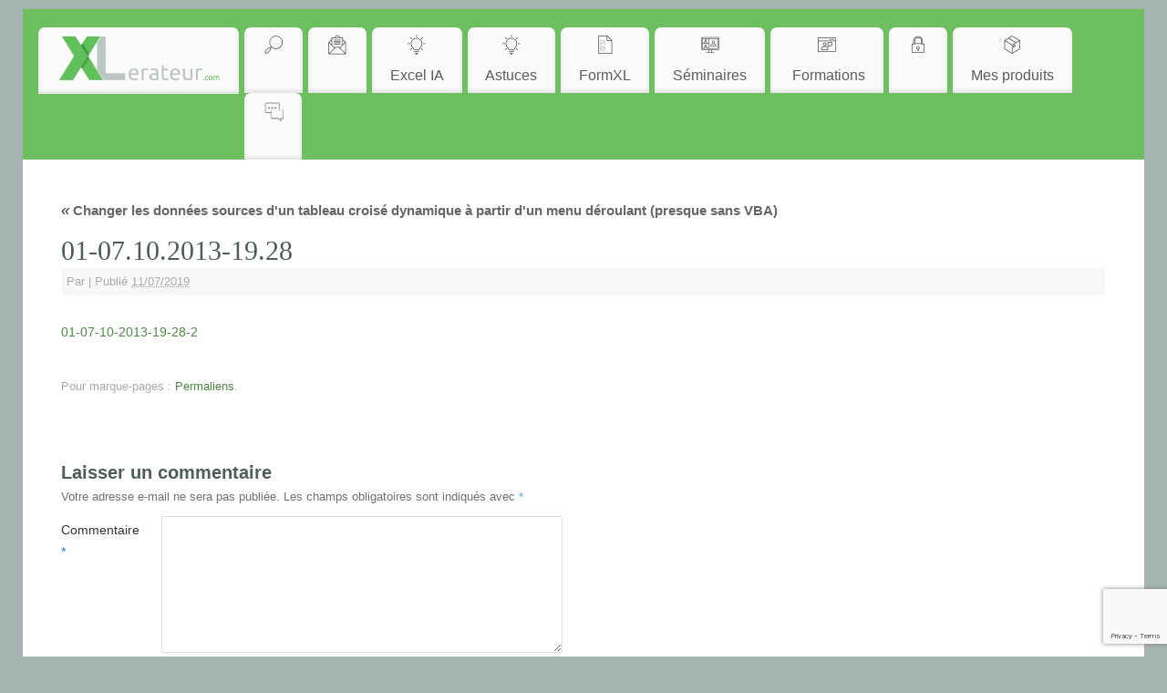

--- FILE ---
content_type: text/html; charset=UTF-8
request_url: https://www.xlerateur.com/divers/2013/06/08/changer-les-donnees-sources-dun-tableau-croise-dynamique-a-partir-dun-menu-deroulant-presque-sans-vba-2058/attachment/01-07-10-2013-19-28-2/
body_size: 13765
content:
<!DOCTYPE html>
<html lang="fr-FR">
<head>
<meta http-equiv="Content-Type" content="text/html; charset=UTF-8" />
<meta name="viewport" content="width=device-width, user-scalable=no, initial-scale=1.0, minimum-scale=1.0, maximum-scale=1.0">
<link rel="profile" href="http://gmpg.org/xfn/11" />
<link rel="pingback" href="https://www.xlerateur.com/xmlrpc.php" />
<meta name='robots' content='index, follow, max-image-preview:large, max-snippet:-1, max-video-preview:-1' />

	<!-- This site is optimized with the Yoast SEO plugin v26.8 - https://yoast.com/product/yoast-seo-wordpress/ -->
	<title>01-07.10.2013-19.28 - XLérateur</title>
	<link rel="canonical" href="https://www.xlerateur.com/divers/2013/06/08/changer-les-donnees-sources-dun-tableau-croise-dynamique-a-partir-dun-menu-deroulant-presque-sans-vba-2058/attachment/01-07-10-2013-19-28-2/" />
	<meta property="og:locale" content="fr_FR" />
	<meta property="og:type" content="article" />
	<meta property="og:title" content="01-07.10.2013-19.28 - XLérateur" />
	<meta property="og:url" content="https://www.xlerateur.com/divers/2013/06/08/changer-les-donnees-sources-dun-tableau-croise-dynamique-a-partir-dun-menu-deroulant-presque-sans-vba-2058/attachment/01-07-10-2013-19-28-2/" />
	<meta property="og:site_name" content="XLérateur" />
	<meta name="twitter:card" content="summary_large_image" />
	<script type="application/ld+json" class="yoast-schema-graph">{"@context":"https://schema.org","@graph":[{"@type":"WebPage","@id":"https://www.xlerateur.com/divers/2013/06/08/changer-les-donnees-sources-dun-tableau-croise-dynamique-a-partir-dun-menu-deroulant-presque-sans-vba-2058/attachment/01-07-10-2013-19-28-2/","url":"https://www.xlerateur.com/divers/2013/06/08/changer-les-donnees-sources-dun-tableau-croise-dynamique-a-partir-dun-menu-deroulant-presque-sans-vba-2058/attachment/01-07-10-2013-19-28-2/","name":"01-07.10.2013-19.28 - XLérateur","isPartOf":{"@id":"https://www.xlerateur.com/#website"},"primaryImageOfPage":{"@id":"https://www.xlerateur.com/divers/2013/06/08/changer-les-donnees-sources-dun-tableau-croise-dynamique-a-partir-dun-menu-deroulant-presque-sans-vba-2058/attachment/01-07-10-2013-19-28-2/#primaryimage"},"image":{"@id":"https://www.xlerateur.com/divers/2013/06/08/changer-les-donnees-sources-dun-tableau-croise-dynamique-a-partir-dun-menu-deroulant-presque-sans-vba-2058/attachment/01-07-10-2013-19-28-2/#primaryimage"},"thumbnailUrl":"","datePublished":"2019-07-11T01:15:23+00:00","breadcrumb":{"@id":"https://www.xlerateur.com/divers/2013/06/08/changer-les-donnees-sources-dun-tableau-croise-dynamique-a-partir-dun-menu-deroulant-presque-sans-vba-2058/attachment/01-07-10-2013-19-28-2/#breadcrumb"},"inLanguage":"fr-FR","potentialAction":[{"@type":"ReadAction","target":["https://www.xlerateur.com/divers/2013/06/08/changer-les-donnees-sources-dun-tableau-croise-dynamique-a-partir-dun-menu-deroulant-presque-sans-vba-2058/attachment/01-07-10-2013-19-28-2/"]}]},{"@type":"BreadcrumbList","@id":"https://www.xlerateur.com/divers/2013/06/08/changer-les-donnees-sources-dun-tableau-croise-dynamique-a-partir-dun-menu-deroulant-presque-sans-vba-2058/attachment/01-07-10-2013-19-28-2/#breadcrumb","itemListElement":[{"@type":"ListItem","position":1,"name":"Accueil","item":"https://www.xlerateur.com/"},{"@type":"ListItem","position":2,"name":"Changer les données sources d&#8217;un tableau croisé dynamique à partir d&#8217;un menu déroulant (presque sans VBA)","item":"https://www.xlerateur.com/divers/2013/06/08/changer-les-donnees-sources-dun-tableau-croise-dynamique-a-partir-dun-menu-deroulant-presque-sans-vba-2058/"},{"@type":"ListItem","position":3,"name":"01-07.10.2013-19.28"}]},{"@type":"WebSite","@id":"https://www.xlerateur.com/#website","url":"https://www.xlerateur.com/","name":"XLérateur","description":"Accélérez Excel ! Cours, Formation sur Excel et VBA","publisher":{"@id":"https://www.xlerateur.com/#organization"},"potentialAction":[{"@type":"SearchAction","target":{"@type":"EntryPoint","urlTemplate":"https://www.xlerateur.com/?s={search_term_string}"},"query-input":{"@type":"PropertyValueSpecification","valueRequired":true,"valueName":"search_term_string"}}],"inLanguage":"fr-FR"},{"@type":"Organization","@id":"https://www.xlerateur.com/#organization","name":"XLerateur","url":"https://www.xlerateur.com/","logo":{"@type":"ImageObject","inLanguage":"fr-FR","@id":"https://www.xlerateur.com/#/schema/logo/image/","url":"https://www.xlerateur.com/wp-content/uploads/2019/02/logo-1.png","contentUrl":"https://www.xlerateur.com/wp-content/uploads/2019/02/logo-1.png","width":332,"height":101,"caption":"XLerateur"},"image":{"@id":"https://www.xlerateur.com/#/schema/logo/image/"}}]}</script>
	<!-- / Yoast SEO plugin. -->


<link rel="alternate" type="application/rss+xml" title="XLérateur &raquo; Flux" href="https://www.xlerateur.com/feed/" />
<link rel="alternate" type="application/rss+xml" title="XLérateur &raquo; Flux des commentaires" href="https://www.xlerateur.com/comments/feed/" />
<link rel="alternate" type="application/rss+xml" title="XLérateur &raquo; 01-07.10.2013-19.28 Flux des commentaires" href="https://www.xlerateur.com/divers/2013/06/08/changer-les-donnees-sources-dun-tableau-croise-dynamique-a-partir-dun-menu-deroulant-presque-sans-vba-2058/attachment/01-07-10-2013-19-28-2/feed/" />
<link rel="alternate" title="oEmbed (JSON)" type="application/json+oembed" href="https://www.xlerateur.com/wp-json/oembed/1.0/embed?url=https%3A%2F%2Fwww.xlerateur.com%2Fdivers%2F2013%2F06%2F08%2Fchanger-les-donnees-sources-dun-tableau-croise-dynamique-a-partir-dun-menu-deroulant-presque-sans-vba-2058%2Fattachment%2F01-07-10-2013-19-28-2%2F" />
<link rel="alternate" title="oEmbed (XML)" type="text/xml+oembed" href="https://www.xlerateur.com/wp-json/oembed/1.0/embed?url=https%3A%2F%2Fwww.xlerateur.com%2Fdivers%2F2013%2F06%2F08%2Fchanger-les-donnees-sources-dun-tableau-croise-dynamique-a-partir-dun-menu-deroulant-presque-sans-vba-2058%2Fattachment%2F01-07-10-2013-19-28-2%2F&#038;format=xml" />
<style id='wp-img-auto-sizes-contain-inline-css' type='text/css'>
img:is([sizes=auto i],[sizes^="auto," i]){contain-intrinsic-size:3000px 1500px}
/*# sourceURL=wp-img-auto-sizes-contain-inline-css */
</style>
<link rel='stylesheet' id='frontend.popup-css' href='https://www.xlerateur.com/wp-content/cache/autoptimize/css/autoptimize_single_d5b7ff49c96d80bb02f702c806c8e5a7.css?ver=1.10.36' type='text/css' media='all' />
<style id='wp-emoji-styles-inline-css' type='text/css'>

	img.wp-smiley, img.emoji {
		display: inline !important;
		border: none !important;
		box-shadow: none !important;
		height: 1em !important;
		width: 1em !important;
		margin: 0 0.07em !important;
		vertical-align: -0.1em !important;
		background: none !important;
		padding: 0 !important;
	}
/*# sourceURL=wp-emoji-styles-inline-css */
</style>
<link rel='stylesheet' id='wp-block-library-css' href='https://www.xlerateur.com/wp-includes/css/dist/block-library/style.min.css?ver=97b45229c4a2b8950697b687d6a656f9' type='text/css' media='all' />
<style id='classic-theme-styles-inline-css' type='text/css'>
/*! This file is auto-generated */
.wp-block-button__link{color:#fff;background-color:#32373c;border-radius:9999px;box-shadow:none;text-decoration:none;padding:calc(.667em + 2px) calc(1.333em + 2px);font-size:1.125em}.wp-block-file__button{background:#32373c;color:#fff;text-decoration:none}
/*# sourceURL=/wp-includes/css/classic-themes.min.css */
</style>
<style id='global-styles-inline-css' type='text/css'>
:root{--wp--preset--aspect-ratio--square: 1;--wp--preset--aspect-ratio--4-3: 4/3;--wp--preset--aspect-ratio--3-4: 3/4;--wp--preset--aspect-ratio--3-2: 3/2;--wp--preset--aspect-ratio--2-3: 2/3;--wp--preset--aspect-ratio--16-9: 16/9;--wp--preset--aspect-ratio--9-16: 9/16;--wp--preset--color--black: #000000;--wp--preset--color--cyan-bluish-gray: #abb8c3;--wp--preset--color--white: #ffffff;--wp--preset--color--pale-pink: #f78da7;--wp--preset--color--vivid-red: #cf2e2e;--wp--preset--color--luminous-vivid-orange: #ff6900;--wp--preset--color--luminous-vivid-amber: #fcb900;--wp--preset--color--light-green-cyan: #7bdcb5;--wp--preset--color--vivid-green-cyan: #00d084;--wp--preset--color--pale-cyan-blue: #8ed1fc;--wp--preset--color--vivid-cyan-blue: #0693e3;--wp--preset--color--vivid-purple: #9b51e0;--wp--preset--gradient--vivid-cyan-blue-to-vivid-purple: linear-gradient(135deg,rgb(6,147,227) 0%,rgb(155,81,224) 100%);--wp--preset--gradient--light-green-cyan-to-vivid-green-cyan: linear-gradient(135deg,rgb(122,220,180) 0%,rgb(0,208,130) 100%);--wp--preset--gradient--luminous-vivid-amber-to-luminous-vivid-orange: linear-gradient(135deg,rgb(252,185,0) 0%,rgb(255,105,0) 100%);--wp--preset--gradient--luminous-vivid-orange-to-vivid-red: linear-gradient(135deg,rgb(255,105,0) 0%,rgb(207,46,46) 100%);--wp--preset--gradient--very-light-gray-to-cyan-bluish-gray: linear-gradient(135deg,rgb(238,238,238) 0%,rgb(169,184,195) 100%);--wp--preset--gradient--cool-to-warm-spectrum: linear-gradient(135deg,rgb(74,234,220) 0%,rgb(151,120,209) 20%,rgb(207,42,186) 40%,rgb(238,44,130) 60%,rgb(251,105,98) 80%,rgb(254,248,76) 100%);--wp--preset--gradient--blush-light-purple: linear-gradient(135deg,rgb(255,206,236) 0%,rgb(152,150,240) 100%);--wp--preset--gradient--blush-bordeaux: linear-gradient(135deg,rgb(254,205,165) 0%,rgb(254,45,45) 50%,rgb(107,0,62) 100%);--wp--preset--gradient--luminous-dusk: linear-gradient(135deg,rgb(255,203,112) 0%,rgb(199,81,192) 50%,rgb(65,88,208) 100%);--wp--preset--gradient--pale-ocean: linear-gradient(135deg,rgb(255,245,203) 0%,rgb(182,227,212) 50%,rgb(51,167,181) 100%);--wp--preset--gradient--electric-grass: linear-gradient(135deg,rgb(202,248,128) 0%,rgb(113,206,126) 100%);--wp--preset--gradient--midnight: linear-gradient(135deg,rgb(2,3,129) 0%,rgb(40,116,252) 100%);--wp--preset--font-size--small: 13px;--wp--preset--font-size--medium: 20px;--wp--preset--font-size--large: 36px;--wp--preset--font-size--x-large: 42px;--wp--preset--spacing--20: 0.44rem;--wp--preset--spacing--30: 0.67rem;--wp--preset--spacing--40: 1rem;--wp--preset--spacing--50: 1.5rem;--wp--preset--spacing--60: 2.25rem;--wp--preset--spacing--70: 3.38rem;--wp--preset--spacing--80: 5.06rem;--wp--preset--shadow--natural: 6px 6px 9px rgba(0, 0, 0, 0.2);--wp--preset--shadow--deep: 12px 12px 50px rgba(0, 0, 0, 0.4);--wp--preset--shadow--sharp: 6px 6px 0px rgba(0, 0, 0, 0.2);--wp--preset--shadow--outlined: 6px 6px 0px -3px rgb(255, 255, 255), 6px 6px rgb(0, 0, 0);--wp--preset--shadow--crisp: 6px 6px 0px rgb(0, 0, 0);}:where(.is-layout-flex){gap: 0.5em;}:where(.is-layout-grid){gap: 0.5em;}body .is-layout-flex{display: flex;}.is-layout-flex{flex-wrap: wrap;align-items: center;}.is-layout-flex > :is(*, div){margin: 0;}body .is-layout-grid{display: grid;}.is-layout-grid > :is(*, div){margin: 0;}:where(.wp-block-columns.is-layout-flex){gap: 2em;}:where(.wp-block-columns.is-layout-grid){gap: 2em;}:where(.wp-block-post-template.is-layout-flex){gap: 1.25em;}:where(.wp-block-post-template.is-layout-grid){gap: 1.25em;}.has-black-color{color: var(--wp--preset--color--black) !important;}.has-cyan-bluish-gray-color{color: var(--wp--preset--color--cyan-bluish-gray) !important;}.has-white-color{color: var(--wp--preset--color--white) !important;}.has-pale-pink-color{color: var(--wp--preset--color--pale-pink) !important;}.has-vivid-red-color{color: var(--wp--preset--color--vivid-red) !important;}.has-luminous-vivid-orange-color{color: var(--wp--preset--color--luminous-vivid-orange) !important;}.has-luminous-vivid-amber-color{color: var(--wp--preset--color--luminous-vivid-amber) !important;}.has-light-green-cyan-color{color: var(--wp--preset--color--light-green-cyan) !important;}.has-vivid-green-cyan-color{color: var(--wp--preset--color--vivid-green-cyan) !important;}.has-pale-cyan-blue-color{color: var(--wp--preset--color--pale-cyan-blue) !important;}.has-vivid-cyan-blue-color{color: var(--wp--preset--color--vivid-cyan-blue) !important;}.has-vivid-purple-color{color: var(--wp--preset--color--vivid-purple) !important;}.has-black-background-color{background-color: var(--wp--preset--color--black) !important;}.has-cyan-bluish-gray-background-color{background-color: var(--wp--preset--color--cyan-bluish-gray) !important;}.has-white-background-color{background-color: var(--wp--preset--color--white) !important;}.has-pale-pink-background-color{background-color: var(--wp--preset--color--pale-pink) !important;}.has-vivid-red-background-color{background-color: var(--wp--preset--color--vivid-red) !important;}.has-luminous-vivid-orange-background-color{background-color: var(--wp--preset--color--luminous-vivid-orange) !important;}.has-luminous-vivid-amber-background-color{background-color: var(--wp--preset--color--luminous-vivid-amber) !important;}.has-light-green-cyan-background-color{background-color: var(--wp--preset--color--light-green-cyan) !important;}.has-vivid-green-cyan-background-color{background-color: var(--wp--preset--color--vivid-green-cyan) !important;}.has-pale-cyan-blue-background-color{background-color: var(--wp--preset--color--pale-cyan-blue) !important;}.has-vivid-cyan-blue-background-color{background-color: var(--wp--preset--color--vivid-cyan-blue) !important;}.has-vivid-purple-background-color{background-color: var(--wp--preset--color--vivid-purple) !important;}.has-black-border-color{border-color: var(--wp--preset--color--black) !important;}.has-cyan-bluish-gray-border-color{border-color: var(--wp--preset--color--cyan-bluish-gray) !important;}.has-white-border-color{border-color: var(--wp--preset--color--white) !important;}.has-pale-pink-border-color{border-color: var(--wp--preset--color--pale-pink) !important;}.has-vivid-red-border-color{border-color: var(--wp--preset--color--vivid-red) !important;}.has-luminous-vivid-orange-border-color{border-color: var(--wp--preset--color--luminous-vivid-orange) !important;}.has-luminous-vivid-amber-border-color{border-color: var(--wp--preset--color--luminous-vivid-amber) !important;}.has-light-green-cyan-border-color{border-color: var(--wp--preset--color--light-green-cyan) !important;}.has-vivid-green-cyan-border-color{border-color: var(--wp--preset--color--vivid-green-cyan) !important;}.has-pale-cyan-blue-border-color{border-color: var(--wp--preset--color--pale-cyan-blue) !important;}.has-vivid-cyan-blue-border-color{border-color: var(--wp--preset--color--vivid-cyan-blue) !important;}.has-vivid-purple-border-color{border-color: var(--wp--preset--color--vivid-purple) !important;}.has-vivid-cyan-blue-to-vivid-purple-gradient-background{background: var(--wp--preset--gradient--vivid-cyan-blue-to-vivid-purple) !important;}.has-light-green-cyan-to-vivid-green-cyan-gradient-background{background: var(--wp--preset--gradient--light-green-cyan-to-vivid-green-cyan) !important;}.has-luminous-vivid-amber-to-luminous-vivid-orange-gradient-background{background: var(--wp--preset--gradient--luminous-vivid-amber-to-luminous-vivid-orange) !important;}.has-luminous-vivid-orange-to-vivid-red-gradient-background{background: var(--wp--preset--gradient--luminous-vivid-orange-to-vivid-red) !important;}.has-very-light-gray-to-cyan-bluish-gray-gradient-background{background: var(--wp--preset--gradient--very-light-gray-to-cyan-bluish-gray) !important;}.has-cool-to-warm-spectrum-gradient-background{background: var(--wp--preset--gradient--cool-to-warm-spectrum) !important;}.has-blush-light-purple-gradient-background{background: var(--wp--preset--gradient--blush-light-purple) !important;}.has-blush-bordeaux-gradient-background{background: var(--wp--preset--gradient--blush-bordeaux) !important;}.has-luminous-dusk-gradient-background{background: var(--wp--preset--gradient--luminous-dusk) !important;}.has-pale-ocean-gradient-background{background: var(--wp--preset--gradient--pale-ocean) !important;}.has-electric-grass-gradient-background{background: var(--wp--preset--gradient--electric-grass) !important;}.has-midnight-gradient-background{background: var(--wp--preset--gradient--midnight) !important;}.has-small-font-size{font-size: var(--wp--preset--font-size--small) !important;}.has-medium-font-size{font-size: var(--wp--preset--font-size--medium) !important;}.has-large-font-size{font-size: var(--wp--preset--font-size--large) !important;}.has-x-large-font-size{font-size: var(--wp--preset--font-size--x-large) !important;}
:where(.wp-block-post-template.is-layout-flex){gap: 1.25em;}:where(.wp-block-post-template.is-layout-grid){gap: 1.25em;}
:where(.wp-block-term-template.is-layout-flex){gap: 1.25em;}:where(.wp-block-term-template.is-layout-grid){gap: 1.25em;}
:where(.wp-block-columns.is-layout-flex){gap: 2em;}:where(.wp-block-columns.is-layout-grid){gap: 2em;}
:root :where(.wp-block-pullquote){font-size: 1.5em;line-height: 1.6;}
/*# sourceURL=global-styles-inline-css */
</style>
<link rel='stylesheet' id='wp-syntax-css-css' href='https://www.xlerateur.com/wp-content/cache/autoptimize/css/autoptimize_single_3cb6d9e5db6457ff7dc5695a36d9b489.css?ver=1.1' type='text/css' media='all' />
<link rel='stylesheet' id='mantra-style-css' href='https://www.xlerateur.com/wp-content/cache/autoptimize/css/autoptimize_single_ec3d5d7c22b121fc4bebbe44ae92223b.css?ver=3.3.1' type='text/css' media='all' />
<style id='mantra-style-inline-css' type='text/css'>
 #wrapper { max-width: 1230px; } #content { width: 100%; max-width:870px; max-width: calc( 100% - 360px ); } #content { max-width:1230px; margin-top:0; } html { font-size:16px; } body, input, textarea {font-family:Segoe UI, Arial, sans-serif; } #content h1.entry-title a, #content h2.entry-title a, #content h1.entry-title, #content h2.entry-title, #front-text1 h2, #front-text2 h2 {font-family:Georgia, Times New Roman, Times, serif; } .widget-area {font-family:Helvetica, sans-serif; } .entry-content h1, .entry-content h2, .entry-content h3, .entry-content h4, .entry-content h5, .entry-content h6 {font-family:Georgia, Times New Roman, Times, serif; } .nocomments, .nocomments2 {display:none;} #header-container > div { margin-top:20px; } #header-container > div { margin-left:40px; } body { background-color:#A6B4B1 !important; } #header { background-color:#6EBF60; } #footer { background-color:#222222; } #footer2 { background-color:#171717; } #site-title span a { color:#6FBF60; } #site-description { color:#3D4E3F ; } #content, .column-text, #front-text3, #front-text4 { color:#333333 ;} .widget-area a:link, .widget-area a:visited, a:link, a:visited ,#searchform #s:hover, #container #s:hover, #access a:hover, #wp-calendar tbody td a, #site-info a, #site-copyright a, #access li:hover > a, #access ul ul:hover > a { color:#4C8944; } a:hover, .entry-meta a:hover, .entry-utility a:hover, .widget-area a:hover { color:#6FBF60; } #content .entry-title a, #content .entry-title, #content h1, #content h2, #content h3, #content h4, #content h5, #content h6 { color:#505C5A; } #content .entry-title a:hover { color:#505C5A; } .widget-title { background-color:#758985; } .widget-title { color:#ffffff; } #footer-widget-area .widget-title { color:#4C8944; } #footer-widget-area a { color:#666666; } #footer-widget-area a:hover { color:#888888; } #content .wp-caption { background-image:url(https://www.xlerateur.com/wp-content/themes/mantra/resources/images/pins/Pin2.png); } .entry-meta time.onDate { display:none; } .entry-meta .author { display:none; } .entry-content p:not(:last-child), .entry-content ul, .entry-summary ul, .entry-content ol, .entry-summary ol { margin-bottom:1.5em;} .entry-meta .entry-time { display:none; } #branding { height:10px ;} 
/* Mantra Custom CSS */
/*# sourceURL=mantra-style-inline-css */
</style>
<link rel='stylesheet' id='mantra-mobile-css' href='https://www.xlerateur.com/wp-content/cache/autoptimize/css/autoptimize_single_ce8b7828f91b483ecb50bae43901968b.css?ver=3.3.1' type='text/css' media='all' />
<link rel='stylesheet' id='UserAccessManagerLoginForm-css' href='https://www.xlerateur.com/wp-content/cache/autoptimize/css/autoptimize_single_1cca5be6b1a7aada83ea879cff3d5ff9.css?ver=2.2.25' type='text/css' media='screen' />
<link rel='stylesheet' id='newsletter-css' href='https://www.xlerateur.com/wp-content/cache/autoptimize/css/autoptimize_single_689d862214578091f93eb574dd07c438.css?ver=9.1.1' type='text/css' media='all' />
<style id='newsletter-inline-css' type='text/css'>
.tnp-subscription input[type=submit] {
 background-color: #6EBF60!important;
 color: #fff!important;
 width: auto!important;
}
/*# sourceURL=newsletter-inline-css */
</style>
<link rel='stylesheet' id='tablepress-default-css' href='https://www.xlerateur.com/wp-content/tablepress-combined.min.css?ver=33' type='text/css' media='all' />
<script defer type="text/javascript" src="https://www.xlerateur.com/wp-includes/js/jquery/jquery.min.js?ver=3.7.1" id="jquery-core-js"></script>
<script defer type="text/javascript" src="https://www.xlerateur.com/wp-includes/js/jquery/jquery-migrate.min.js?ver=3.4.1" id="jquery-migrate-js"></script>
<script defer type="text/javascript" src="https://www.xlerateur.com/wp-content/plugins/popup-by-supsystic/js/common.min.js?ver=1.10.36" id="commonPps-js"></script>
<script defer id="corePps-js-extra" src="[data-uri]"></script>
<script defer type="text/javascript" src="https://www.xlerateur.com/wp-content/plugins/popup-by-supsystic/js/core.min.js?ver=1.10.36" id="corePps-js"></script>
<script defer id="frontend.popup-js-extra" src="[data-uri]"></script>
<script defer type="text/javascript" src="https://www.xlerateur.com/wp-content/cache/autoptimize/js/autoptimize_single_de73eb7a52a93c90b9c04b4e3788780a.js?ver=1.10.36" id="frontend.popup-js"></script>
<script defer id="mantra-frontend-js-extra" src="[data-uri]"></script>
<script defer type="text/javascript" src="https://www.xlerateur.com/wp-content/cache/autoptimize/js/autoptimize_single_f09c7532121fd1aa6de8d0daac16f058.js?ver=3.3.1" id="mantra-frontend-js"></script>
<link rel="https://api.w.org/" href="https://www.xlerateur.com/wp-json/" /><link rel="alternate" title="JSON" type="application/json" href="https://www.xlerateur.com/wp-json/wp/v2/media/8466" /><link rel="EditURI" type="application/rsd+xml" title="RSD" href="https://www.xlerateur.com/xmlrpc.php?rsd" />

<link rel='shortlink' href='https://www.xlerateur.com/?p=8466' />
<script type="text/javascript">
(function(url){
	if(/(?:Chrome\/26\.0\.1410\.63 Safari\/537\.31|WordfenceTestMonBot)/.test(navigator.userAgent)){ return; }
	var addEvent = function(evt, handler) {
		if (window.addEventListener) {
			document.addEventListener(evt, handler, false);
		} else if (window.attachEvent) {
			document.attachEvent('on' + evt, handler);
		}
	};
	var removeEvent = function(evt, handler) {
		if (window.removeEventListener) {
			document.removeEventListener(evt, handler, false);
		} else if (window.detachEvent) {
			document.detachEvent('on' + evt, handler);
		}
	};
	var evts = 'contextmenu dblclick drag dragend dragenter dragleave dragover dragstart drop keydown keypress keyup mousedown mousemove mouseout mouseover mouseup mousewheel scroll'.split(' ');
	var logHuman = function() {
		if (window.wfLogHumanRan) { return; }
		window.wfLogHumanRan = true;
		var wfscr = document.createElement('script');
		wfscr.type = 'text/javascript';
		wfscr.async = true;
		wfscr.src = url + '&r=' + Math.random();
		(document.getElementsByTagName('head')[0]||document.getElementsByTagName('body')[0]).appendChild(wfscr);
		for (var i = 0; i < evts.length; i++) {
			removeEvent(evts[i], logHuman);
		}
	};
	for (var i = 0; i < evts.length; i++) {
		addEvent(evts[i], logHuman);
	}
})('//www.xlerateur.com/?wordfence_lh=1&hid=7D4D01B038AAE7A9332776D5C984A378');
</script><!--[if lte IE 8]> <style type="text/css" media="screen"> #access ul li, .edit-link a , #footer-widget-area .widget-title, .entry-meta,.entry-meta .comments-link, .short-button-light, .short-button-dark ,.short-button-color ,blockquote { position:relative; behavior: url(https://www.xlerateur.com/wp-content/themes/mantra/resources/js/PIE/PIE.php); } #access ul ul { -pie-box-shadow:0px 5px 5px #999; } #access ul li.current_page_item, #access ul li.current-menu-item , #access ul li ,#access ul ul ,#access ul ul li, .commentlist li.comment ,.commentlist .avatar, .nivo-caption, .theme-default .nivoSlider { behavior: url(https://www.xlerateur.com/wp-content/themes/mantra/resources/js/PIE/PIE.php); } </style> <![endif]--><meta name="generator" content="Elementor 3.34.2; features: additional_custom_breakpoints; settings: css_print_method-external, google_font-enabled, font_display-swap">
			<style>
				.e-con.e-parent:nth-of-type(n+4):not(.e-lazyloaded):not(.e-no-lazyload),
				.e-con.e-parent:nth-of-type(n+4):not(.e-lazyloaded):not(.e-no-lazyload) * {
					background-image: none !important;
				}
				@media screen and (max-height: 1024px) {
					.e-con.e-parent:nth-of-type(n+3):not(.e-lazyloaded):not(.e-no-lazyload),
					.e-con.e-parent:nth-of-type(n+3):not(.e-lazyloaded):not(.e-no-lazyload) * {
						background-image: none !important;
					}
				}
				@media screen and (max-height: 640px) {
					.e-con.e-parent:nth-of-type(n+2):not(.e-lazyloaded):not(.e-no-lazyload),
					.e-con.e-parent:nth-of-type(n+2):not(.e-lazyloaded):not(.e-no-lazyload) * {
						background-image: none !important;
					}
				}
			</style>
			<link rel="icon" href="https://www.xlerateur.com/wp-content/uploads/2019/07/cropped-favicon-xlerateur2-1-32x32.png" sizes="32x32" />
<link rel="icon" href="https://www.xlerateur.com/wp-content/uploads/2019/07/cropped-favicon-xlerateur2-1-192x192.png" sizes="192x192" />
<link rel="apple-touch-icon" href="https://www.xlerateur.com/wp-content/uploads/2019/07/cropped-favicon-xlerateur2-1-180x180.png" />
<meta name="msapplication-TileImage" content="https://www.xlerateur.com/wp-content/uploads/2019/07/cropped-favicon-xlerateur2-1-270x270.png" />
<!--[if lt IE 9]>
	<script>
	document.createElement('header');
	document.createElement('nav');
	document.createElement('section');
	document.createElement('article');
	document.createElement('aside');
	document.createElement('footer');
	document.createElement('hgroup');
	</script>
	<![endif]--> 		<style type="text/css" id="wp-custom-css">
			p {
font-size: 16px;
}
body {
font-size: 14px;
}		</style>
		</head>
<body class="attachment wp-singular attachment-template-default single single-attachment postid-8466 attachmentid-8466 attachment-mp4 wp-theme-mantra wp-child-theme-mantra-child mantra-image-five mantra-caption-light mantra-hratio-0 mantra-no-sidebar mantra-menu-left elementor-default elementor-kit-13600">
	    <div id="toTop"><i class="crycon-back2top"></i> </div>
		
<div id="wrapper" class="hfeed">


<header id="header">

		<div id="masthead">

			<div id="branding" role="banner" >

				
	<div id="header-container">

		<div class="socials" id="sheader">
		</div>
		</div> <!-- #header-container -->
					<div style="clear:both;"></div>

			</div><!-- #branding -->

            <a id="nav-toggle"><span>&nbsp; Menu</span></a>
			<nav id="access" class="jssafe" role="navigation">

					<div class="skip-link screen-reader-text"><a href="#content" title="Aller au contenu principal">Aller au contenu principal</a></div>
	<div class="menu"><ul id="prime_nav" class="menu"><li id="menu-item-2322" class="menu-item menu-item-type-custom menu-item-object-custom menu-item-home menu-item-2322"><a href="https://www.xlerateur.com"><img src="https://www.xlerateur.com/wp-content/uploads/2017/02/logo-xlerateur-1.jpg" alt="" class="wp-image-13332" width = "180"/></a></li>
<li id="menu-item-13330" class="menu-item menu-item-type-post_type menu-item-object-page menu-item-13330"><a href="https://www.xlerateur.com/recherche/"><p style="text-align:center;"><img src="https://www.xlerateur.com/wp-content/uploads/2023/03/image-3.png" alt="" class="wp-image-13334" width="24" height="24"/><BR> </p></a></li>
<li id="menu-item-13221" class="menu-item menu-item-type-post_type menu-item-object-page menu-item-13221"><a href="https://www.xlerateur.com/newsletter-xlerateur/"><p style="text-align:center;"><img src="https://www.xlerateur.com/wp-content/uploads/2023/03/image-4.png" alt="" class="wp-image-13335" width="24" height="24"/><BR> </p></a></li>
<li id="menu-item-15427" class="menu-item menu-item-type-custom menu-item-object-custom menu-item-has-children menu-item-15427"><a href="https://www.xlerateur.com/excel-et-lia/"><p style="text-align:center;"><img src="https://www.xlerateur.com/wp-content/uploads/2023/03/image-5.png" alt="" class="wp-image-13336" width="24" height="24"/><BR>Excel IA</p></a>
<ul class="sub-menu">
	<li id="menu-item-15425" class="menu-item menu-item-type-post_type menu-item-object-page menu-item-15425"><a href="https://www.xlerateur.com/grandes-entreprises/">Grandes entreprises</a></li>
	<li id="menu-item-15424" class="menu-item menu-item-type-post_type menu-item-object-page menu-item-15424"><a href="https://www.xlerateur.com/plus-petites-entreprises/">Futures grandes entreprises</a></li>
	<li id="menu-item-15423" class="menu-item menu-item-type-post_type menu-item-object-page menu-item-15423"><a href="https://www.xlerateur.com/individus-ou-employes/">Individus ou employés</a></li>
</ul>
</li>
<li id="menu-item-5569" class="menu-item menu-item-type-custom menu-item-object-custom menu-item-home menu-item-has-children menu-item-5569"><a href="https://www.xlerateur.com"><p style="text-align:center;"><img src="https://www.xlerateur.com/wp-content/uploads/2023/03/image-5.png" alt="" class="wp-image-13336" width="24" height="24"/><BR>Astuces</p></a>
<ul class="sub-menu">
	<li id="menu-item-2310" class="menu-item menu-item-type-taxonomy menu-item-object-category menu-item-2310"><a href="https://www.xlerateur.com/category/dates-et-heures-sous-excel/">Dates et heures</a></li>
	<li id="menu-item-8361" class="menu-item menu-item-type-taxonomy menu-item-object-category menu-item-8361"><a href="https://www.xlerateur.com/category/donnees/">Données</a></li>
	<li id="menu-item-2311" class="menu-item menu-item-type-taxonomy menu-item-object-category menu-item-2311"><a href="https://www.xlerateur.com/category/formatage-format-excel/">Formatage</a></li>
	<li id="menu-item-2312" class="menu-item menu-item-type-taxonomy menu-item-object-category menu-item-2312"><a href="https://www.xlerateur.com/category/formules-et-fonctions-sous-excel/">Formules et fonctions</a></li>
	<li id="menu-item-2314" class="menu-item menu-item-type-taxonomy menu-item-object-category menu-item-2314"><a href="https://www.xlerateur.com/category/graphiques-excel/">Graphiques</a></li>
	<li id="menu-item-2316" class="menu-item menu-item-type-taxonomy menu-item-object-category menu-item-2316"><a href="https://www.xlerateur.com/category/impression-excel/">Impression</a></li>
	<li id="menu-item-2317" class="menu-item menu-item-type-taxonomy menu-item-object-category menu-item-2317"><a href="https://www.xlerateur.com/category/listes-tables-tableaux-de-donnees-excel/">Listes/tables/tableaux de données</a></li>
	<li id="menu-item-2318" class="menu-item menu-item-type-taxonomy menu-item-object-category menu-item-2318"><a href="https://www.xlerateur.com/category/tableaux-croises-dynamiques-tcd-excel/">Tableaux croisés dynamiques</a></li>
	<li id="menu-item-2319" class="menu-item menu-item-type-taxonomy menu-item-object-category menu-item-2319"><a href="https://www.xlerateur.com/category/utilitaires-excel/">Utilitaires</a></li>
	<li id="menu-item-2321" class="menu-item menu-item-type-taxonomy menu-item-object-category menu-item-2321"><a href="https://www.xlerateur.com/category/videos-excel/">Vidéos</a></li>
	<li id="menu-item-2320" class="menu-item menu-item-type-taxonomy menu-item-object-category menu-item-2320"><a href="https://www.xlerateur.com/category/vba-excel/">VBA</a></li>
	<li id="menu-item-3053" class="menu-item menu-item-type-taxonomy menu-item-object-category menu-item-has-children menu-item-3053"><a href="https://www.xlerateur.com/category/humour-sous-excel/">XL-Humour</a>
	<ul class="sub-menu">
		<li id="menu-item-3068" class="menu-item menu-item-type-custom menu-item-object-custom menu-item-3068"><a href="https://www.xlerateur.com/divers/2014/01/16/buzz-leclair-les-touches-de-deplacement-et-son-code-vba-3062/">Buzz l'éclair</a></li>
		<li id="menu-item-3058" class="menu-item menu-item-type-custom menu-item-object-custom menu-item-3058"><a href="https://www.xlerateur.com/divers/2013/05/14/creer-vos-quiches-sur-excel-2004/">Vos quiches !</a></li>
		<li id="menu-item-3060" class="menu-item menu-item-type-custom menu-item-object-custom menu-item-3060"><a href="https://www.xlerateur.com/divers/2013/05/07/les-symboles-en-humour-1976/">Tout un symbole</a></li>
		<li id="menu-item-3059" class="menu-item menu-item-type-custom menu-item-object-custom menu-item-3059"><a href="https://www.xlerateur.com/divers/2013/05/27/tester-et-ameliorer-son-charme-avec-excel-2022/">Travaillez votre charme</a></li>
		<li id="menu-item-3061" class="menu-item menu-item-type-custom menu-item-object-custom menu-item-3061"><a href="https://www.xlerateur.com/formules-et-fonctions-sous-excel/2013/07/07/transformer-des-noms-propres-2126/">Récurez vos noms propres</a></li>
	</ul>
</li>
</ul>
</li>
<li id="menu-item-2194" class="menu-item menu-item-type-custom menu-item-object-custom menu-item-2194"><a href="https://www.formxlpro.com"><p style="text-align:center;"><img src="https://www.xlerateur.com/wp-content/uploads/2023/03/image-7.png" alt="" class="wp-image-13339" width="24" height="24"/><BR>FormXL</p></a></li>
<li id="menu-item-12140" class="menu-item menu-item-type-post_type menu-item-object-page menu-item-12140"><a href="https://www.xlerateur.com/seminaires-live/"><p style="text-align:center;"><img src="https://www.xlerateur.com/wp-content/uploads/2023/03/image-8.png" alt="" class="wp-image-13340" width="24" height="24"/><BR>Séminaires</p></a></li>
<li id="menu-item-3647" class="menu-item menu-item-type-custom menu-item-object-custom menu-item-has-children menu-item-3647"><a href="https://www.xlerateur.com/cd-de-formation/"><p style="text-align:center;"><img src="https://www.xlerateur.com/wp-content/uploads/2023/03/image-9.png" alt="" class="wp-image-13341" width="24" height="24"/><BR> Formations</p></a>
<ul class="sub-menu">
	<li id="menu-item-10182" class="menu-item menu-item-type-custom menu-item-object-custom menu-item-10182"><a href="https://www.xlerateur.com/cd-de-formation/">Packs</a></li>
	<li id="menu-item-2233" class="menu-item menu-item-type-post_type menu-item-object-page menu-item-2233"><a href="https://www.xlerateur.com/cd-de-formation/">--- Formations Excel ---</a></li>
	<li id="menu-item-13020" class="menu-item menu-item-type-post_type menu-item-object-page menu-item-13020"><a href="https://www.xlerateur.com/revolutionnez-votre-travail-avec-modern-excel/">Nouveau ! Révolutionnez votre travail avec Modern Excel</a></li>
	<li id="menu-item-9423" class="menu-item menu-item-type-custom menu-item-object-custom menu-item-9423"><a href="https://www.xlerateur.com/truc-et-astuces-productivite/">Les 100 meilleurs trucs et astuces d'Excel</a></li>
	<li id="menu-item-3500" class="menu-item menu-item-type-post_type menu-item-object-page menu-item-3500"><a href="https://www.xlerateur.com/formation-excel-debutants-et-intermediaires/">Formation Excel – Débutants et intermédiaires</a></li>
	<li id="menu-item-7311" class="menu-item menu-item-type-post_type menu-item-object-page menu-item-7311"><a href="https://www.xlerateur.com/formation-aux-tableaux-croises-dynamiques/">Formation aux TCD et PowerQuery</a></li>
	<li id="menu-item-5491" class="menu-item menu-item-type-custom menu-item-object-custom menu-item-5491"><a href="https://www.xlerateur.com/cd-de-formation/">--- Formations VBA ---</a></li>
	<li id="menu-item-2281" class="menu-item menu-item-type-post_type menu-item-object-page menu-item-2281"><a href="https://www.xlerateur.com/formation-au-vba/"><!--:fr-->Macros et VBA Débutants &#038; Intermédiaires<!--:--></a></li>
	<li id="menu-item-3819" class="menu-item menu-item-type-post_type menu-item-object-page menu-item-3819"><a href="https://www.xlerateur.com/collection-vba-avance-volume-1-creation-automatisee-de-formulaires/">Collection VBA Avancé, Volume 1 : <br>Création automatisée de formulaires</a></li>
	<li id="menu-item-3820" class="menu-item menu-item-type-post_type menu-item-object-page menu-item-3820"><a href="https://www.xlerateur.com/collection-vba-avance-volume-2-devenez-un-expert-des-listbox/">Collection VBA Avancé, Volume 2 : <br>Devenez un expert des ListBox</a></li>
	<li id="menu-item-5314" class="menu-item menu-item-type-post_type menu-item-object-page menu-item-5314"><a href="https://www.xlerateur.com/collection-vba-avance-volume-3-les-variables-tableaux-en-vba-2/">Collection VBA Avancé, Volume 3 : <br>Les variables tableaux en VBA</a></li>
	<li id="menu-item-12021" class="menu-item menu-item-type-custom menu-item-object-custom menu-item-12021"><a href="https://www.xlerateur.com/collection-vba-avance-volume-4-les-objets-range-plages-cellules-listobjects-tableaux-structures/">Collection VBA Avancé, Volume 4 : <br>Les objets Range et Listobjects</a></li>
</ul>
</li>
<li id="menu-item-3038" class="menu-item menu-item-type-custom menu-item-object-custom menu-item-has-children menu-item-3038"><a href="https://www.xlerateur.com/wp-login.php"><p style="text-align:center;"><img src="https://www.xlerateur.com/wp-content/uploads/2023/03/image-10.png" alt="" class="wp-image-13342" width="24" height="24"/><BR>   </p></a>
<ul class="sub-menu">
	<li id="menu-item-3039" class="menu-item menu-item-type-custom menu-item-object-custom menu-item-3039"><a href="https://www.xlerateur.com/wp-login.php">Mon compte</a></li>
</ul>
</li>
<li id="menu-item-1921" class="menu-item menu-item-type-post_type menu-item-object-page menu-item-1921"><a href="https://www.xlerateur.com/profil-de-membre/"><p style="text-align:center;"><img src="https://www.xlerateur.com/wp-content/uploads/2023/03/image-11.png" alt="" class="wp-image-13343" width="24" height="24"/><BR>Mes produits</p></a></li>
<li id="menu-item-3993" class="menu-item menu-item-type-post_type menu-item-object-page menu-item-3993"><a href="https://www.xlerateur.com/contact/"><p style="text-align:center;"><img src="https://www.xlerateur.com/wp-content/uploads/2023/03/image-12.png" alt="" class="wp-image-13344" width="23" height="24"/><BR> </p></a></li>
</ul></div>
			</nav><!-- #access -->

		</div><!-- #masthead -->

	<div style="clear:both;"> </div>

</header><!-- #header -->
<div id="main" class="main">
	<div  id="forbottom" >
			<div class="socials" id="smenur">
		</div>
	
		<div style="clear:both;"> </div>

		
		<section id="container" class="single-attachment">
			<div id="content" role="main">


									<p class="page-title"><a href="https://www.xlerateur.com/divers/2013/06/08/changer-les-donnees-sources-dun-tableau-croise-dynamique-a-partir-dun-menu-deroulant-presque-sans-vba-2058/" title="Revenir à 01-07.10.2013-19.28" rel="gallery"><span class="meta-nav">&laquo;</span> <!--:fr-->Changer les données sources d'un tableau croisé dynamique à partir d'un menu déroulant (presque sans VBA)<!--:--></a></p>
				
				<div id="post-8466" class="post-8466 attachment type-attachment status-inherit hentry">
					<h2 class="entry-title">01-07.10.2013-19.28</h2>

					<div class="entry-meta">
						<span class="meta-prep meta-prep-author">Par</span> <span class="author vcard"><a class="url fn n" href="https://www.xlerateur.com/author/gaetan/" title="Afficher tous les articles par Gaetan Mourmant">Gaetan Mourmant</a></span>						<span class="meta-sep">|</span>
						<span class="meta-prep meta-prep-entry-date">Publié</span> <span class="entry-date"><abbr class="published" title="03:15">11/07/2019</abbr></span>											</div><!-- .entry-meta -->

					<div class="entry-content">
						<div class="entry-attachment">
						<a href="https://www.xlerateur.com/wp-content/uploads/2013/06/01-07.10.2013-19.28.mp4" title="01-07.10.2013-19.28" rel="attachment">01-07-10-2013-19-28-2</a>
						</div><!-- .entry-attachment -->
						<div class="entry-caption"></div>


					</div><!-- .entry-content -->

					<div class="entry-utility">
						<span class="bl_bookmark">Pour marque-pages :  <a href="https://www.xlerateur.com/divers/2013/06/08/changer-les-donnees-sources-dun-tableau-croise-dynamique-a-partir-dun-menu-deroulant-presque-sans-vba-2058/attachment/01-07-10-2013-19-28-2/" title="Permaliens vers  01-07.10.2013-19.28" rel="bookmark">Permaliens</a>. </span>											</div><!-- .entry-utility -->
				</div><!-- #post-## -->


			<div id="comments">



	<div id="respond" class="comment-respond">
		<h3 id="reply-title" class="comment-reply-title">Laisser un commentaire</h3><form action="https://www.xlerateur.com/wp-comments-post.php" method="post" id="commentform" class="comment-form"><p class="comment-notes"><span id="email-notes">Votre adresse e-mail ne sera pas publiée.</span> <span class="required-field-message">Les champs obligatoires sont indiqués avec <span class="required">*</span></span></p><p class="comment-form-comment"><label for="comment">Commentaire <span class="required">*</span></label> <textarea id="comment" name="comment" cols="45" rows="8" maxlength="65525" required="required"></textarea></p><p class="comment-form-author"><label for="author">Nom <span class="required">*</span></label> <input id="author" name="author" type="text" value="" size="30" maxlength="245" autocomplete="name" required="required" /></p>
<p class="comment-form-email"><label for="email">E-mail <span class="required">*</span></label> <input id="email" name="email" type="text" value="" size="30" maxlength="100" aria-describedby="email-notes" autocomplete="email" required="required" /></p>
<p class="comment-form-url"><label for="url">Site web</label> <input id="url" name="url" type="text" value="" size="30" maxlength="200" autocomplete="url" /></p>
<div class="gglcptch gglcptch_v3"><input type="hidden" id="g-recaptcha-response" name="g-recaptcha-response" /><br /><div class="gglcptch_error_text">La période de vérification reCAPTCHA a expiré. Veuillez recharger la page.</div></div><p class="form-submit"><input name="submit" type="submit" id="submit" class="submit" value="Laisser un commentaire" /> <input type='hidden' name='comment_post_ID' value='8466' id='comment_post_ID' />
<input type='hidden' name='comment_parent' id='comment_parent' value='0' />
</p><p style="display: none;"><input type="hidden" id="akismet_comment_nonce" name="akismet_comment_nonce" value="3db68f9021" /></p><p style="display: none !important;" class="akismet-fields-container" data-prefix="ak_"><label>&#916;<textarea name="ak_hp_textarea" cols="45" rows="8" maxlength="100"></textarea></label><input type="hidden" id="ak_js_1" name="ak_js" value="244"/><script defer src="[data-uri]"></script></p></form>	</div><!-- #respond -->
	<p class="akismet_comment_form_privacy_notice">Ce site utilise Akismet pour réduire les indésirables. <a href="https://akismet.com/privacy/" target="_blank" rel="nofollow noopener">En savoir plus sur la façon dont les données de vos commentaires sont traitées</a>.</p>
</div><!-- #comments -->


			</div><!-- #content -->
		</section><!-- #container -->

	<div style="clear:both;"></div>
	</div> <!-- #forbottom -->
	</div><!-- #main -->


	<footer id="footer" role="contentinfo">
		<div id="colophon">
		
			
			
		</div><!-- #colophon -->

		<div id="footer2">
		
			<div style="text-align:center;clear:both;padding-top:4px;" >
	<a href="https://www.xlerateur.com/" title="XLérateur" rel="home">
		XLérateur</a> | Fièrement propulsé par <a target="_blank" href="http://www.cryoutcreations.eu/mantra" title="Mantra Theme by Cryout Creations">Mantra</a> &amp; <a target="_blank" href="http://wordpress.org/"
		title="Plate-forme sémantique de publication personnelle">  WordPress.	</a>
</div><!-- #site-info --> 	<div class="socials" id="sfooter">
		</div>
				
		</div><!-- #footer2 -->

	</footer><!-- #footer -->

</div><!-- #wrapper -->

<script type="speculationrules">
{"prefetch":[{"source":"document","where":{"and":[{"href_matches":"/*"},{"not":{"href_matches":["/wp-*.php","/wp-admin/*","/wp-content/uploads/*","/wp-content/*","/wp-content/plugins/*","/wp-content/themes/mantra-child/*","/wp-content/themes/mantra/*","/*\\?(.+)"]}},{"not":{"selector_matches":"a[rel~=\"nofollow\"]"}},{"not":{"selector_matches":".no-prefetch, .no-prefetch a"}}]},"eagerness":"conservative"}]}
</script>
			<script defer src="[data-uri]"></script>
			<link rel='stylesheet' id='gglcptch-css' href='https://www.xlerateur.com/wp-content/cache/autoptimize/css/autoptimize_single_7653b66d445009df80fb9354856fb18e.css?ver=1.85' type='text/css' media='all' />
<script defer type="text/javascript" src="https://www.xlerateur.com/wp-content/cache/autoptimize/js/autoptimize_single_365fbf94d820c05388191932ec5e017a.js?ver=1.1" id="wp-syntax-js-js"></script>
<script defer id="newsletter-js-extra" src="[data-uri]"></script>
<script defer type="text/javascript" src="https://www.xlerateur.com/wp-content/cache/autoptimize/js/autoptimize_single_427aa2db63001bcd0c9f0aa21e9cb9f4.js?ver=9.1.1" id="newsletter-js"></script>
<script defer type="text/javascript" src="https://www.xlerateur.com/wp-content/cache/autoptimize/js/autoptimize_single_91954b488a9bfcade528d6ff5c7ce83f.js?ver=1762991021" id="akismet-frontend-js"></script>
<script type="text/javascript" data-cfasync="false" async="async" defer="defer" src="https://www.google.com/recaptcha/api.js?render=6LeDdZUUAAAAAJ1YKrdrJsJglhMWDMPHs7zqnl1-" id="gglcptch_api-js"></script>
<script defer id="gglcptch_script-js-extra" src="[data-uri]"></script>
<script defer type="text/javascript" src="https://www.xlerateur.com/wp-content/cache/autoptimize/js/autoptimize_single_1e393bdfe16aa464037c8a2f0c3a71d5.js?ver=1.85" id="gglcptch_script-js"></script>
<script id="wp-emoji-settings" type="application/json">
{"baseUrl":"https://s.w.org/images/core/emoji/17.0.2/72x72/","ext":".png","svgUrl":"https://s.w.org/images/core/emoji/17.0.2/svg/","svgExt":".svg","source":{"concatemoji":"https://www.xlerateur.com/wp-includes/js/wp-emoji-release.min.js?ver=97b45229c4a2b8950697b687d6a656f9"}}
</script>
<script type="module">
/* <![CDATA[ */
/*! This file is auto-generated */
const a=JSON.parse(document.getElementById("wp-emoji-settings").textContent),o=(window._wpemojiSettings=a,"wpEmojiSettingsSupports"),s=["flag","emoji"];function i(e){try{var t={supportTests:e,timestamp:(new Date).valueOf()};sessionStorage.setItem(o,JSON.stringify(t))}catch(e){}}function c(e,t,n){e.clearRect(0,0,e.canvas.width,e.canvas.height),e.fillText(t,0,0);t=new Uint32Array(e.getImageData(0,0,e.canvas.width,e.canvas.height).data);e.clearRect(0,0,e.canvas.width,e.canvas.height),e.fillText(n,0,0);const a=new Uint32Array(e.getImageData(0,0,e.canvas.width,e.canvas.height).data);return t.every((e,t)=>e===a[t])}function p(e,t){e.clearRect(0,0,e.canvas.width,e.canvas.height),e.fillText(t,0,0);var n=e.getImageData(16,16,1,1);for(let e=0;e<n.data.length;e++)if(0!==n.data[e])return!1;return!0}function u(e,t,n,a){switch(t){case"flag":return n(e,"\ud83c\udff3\ufe0f\u200d\u26a7\ufe0f","\ud83c\udff3\ufe0f\u200b\u26a7\ufe0f")?!1:!n(e,"\ud83c\udde8\ud83c\uddf6","\ud83c\udde8\u200b\ud83c\uddf6")&&!n(e,"\ud83c\udff4\udb40\udc67\udb40\udc62\udb40\udc65\udb40\udc6e\udb40\udc67\udb40\udc7f","\ud83c\udff4\u200b\udb40\udc67\u200b\udb40\udc62\u200b\udb40\udc65\u200b\udb40\udc6e\u200b\udb40\udc67\u200b\udb40\udc7f");case"emoji":return!a(e,"\ud83e\u1fac8")}return!1}function f(e,t,n,a){let r;const o=(r="undefined"!=typeof WorkerGlobalScope&&self instanceof WorkerGlobalScope?new OffscreenCanvas(300,150):document.createElement("canvas")).getContext("2d",{willReadFrequently:!0}),s=(o.textBaseline="top",o.font="600 32px Arial",{});return e.forEach(e=>{s[e]=t(o,e,n,a)}),s}function r(e){var t=document.createElement("script");t.src=e,t.defer=!0,document.head.appendChild(t)}a.supports={everything:!0,everythingExceptFlag:!0},new Promise(t=>{let n=function(){try{var e=JSON.parse(sessionStorage.getItem(o));if("object"==typeof e&&"number"==typeof e.timestamp&&(new Date).valueOf()<e.timestamp+604800&&"object"==typeof e.supportTests)return e.supportTests}catch(e){}return null}();if(!n){if("undefined"!=typeof Worker&&"undefined"!=typeof OffscreenCanvas&&"undefined"!=typeof URL&&URL.createObjectURL&&"undefined"!=typeof Blob)try{var e="postMessage("+f.toString()+"("+[JSON.stringify(s),u.toString(),c.toString(),p.toString()].join(",")+"));",a=new Blob([e],{type:"text/javascript"});const r=new Worker(URL.createObjectURL(a),{name:"wpTestEmojiSupports"});return void(r.onmessage=e=>{i(n=e.data),r.terminate(),t(n)})}catch(e){}i(n=f(s,u,c,p))}t(n)}).then(e=>{for(const n in e)a.supports[n]=e[n],a.supports.everything=a.supports.everything&&a.supports[n],"flag"!==n&&(a.supports.everythingExceptFlag=a.supports.everythingExceptFlag&&a.supports[n]);var t;a.supports.everythingExceptFlag=a.supports.everythingExceptFlag&&!a.supports.flag,a.supports.everything||((t=a.source||{}).concatemoji?r(t.concatemoji):t.wpemoji&&t.twemoji&&(r(t.twemoji),r(t.wpemoji)))});
//# sourceURL=https://www.xlerateur.com/wp-includes/js/wp-emoji-loader.min.js
/* ]]> */
</script>

</body>
</html>


--- FILE ---
content_type: text/html; charset=utf-8
request_url: https://www.google.com/recaptcha/api2/anchor?ar=1&k=6LeDdZUUAAAAAJ1YKrdrJsJglhMWDMPHs7zqnl1-&co=aHR0cHM6Ly93d3cueGxlcmF0ZXVyLmNvbTo0NDM.&hl=en&v=PoyoqOPhxBO7pBk68S4YbpHZ&size=invisible&anchor-ms=20000&execute-ms=30000&cb=qjl3miwgrmim
body_size: 48627
content:
<!DOCTYPE HTML><html dir="ltr" lang="en"><head><meta http-equiv="Content-Type" content="text/html; charset=UTF-8">
<meta http-equiv="X-UA-Compatible" content="IE=edge">
<title>reCAPTCHA</title>
<style type="text/css">
/* cyrillic-ext */
@font-face {
  font-family: 'Roboto';
  font-style: normal;
  font-weight: 400;
  font-stretch: 100%;
  src: url(//fonts.gstatic.com/s/roboto/v48/KFO7CnqEu92Fr1ME7kSn66aGLdTylUAMa3GUBHMdazTgWw.woff2) format('woff2');
  unicode-range: U+0460-052F, U+1C80-1C8A, U+20B4, U+2DE0-2DFF, U+A640-A69F, U+FE2E-FE2F;
}
/* cyrillic */
@font-face {
  font-family: 'Roboto';
  font-style: normal;
  font-weight: 400;
  font-stretch: 100%;
  src: url(//fonts.gstatic.com/s/roboto/v48/KFO7CnqEu92Fr1ME7kSn66aGLdTylUAMa3iUBHMdazTgWw.woff2) format('woff2');
  unicode-range: U+0301, U+0400-045F, U+0490-0491, U+04B0-04B1, U+2116;
}
/* greek-ext */
@font-face {
  font-family: 'Roboto';
  font-style: normal;
  font-weight: 400;
  font-stretch: 100%;
  src: url(//fonts.gstatic.com/s/roboto/v48/KFO7CnqEu92Fr1ME7kSn66aGLdTylUAMa3CUBHMdazTgWw.woff2) format('woff2');
  unicode-range: U+1F00-1FFF;
}
/* greek */
@font-face {
  font-family: 'Roboto';
  font-style: normal;
  font-weight: 400;
  font-stretch: 100%;
  src: url(//fonts.gstatic.com/s/roboto/v48/KFO7CnqEu92Fr1ME7kSn66aGLdTylUAMa3-UBHMdazTgWw.woff2) format('woff2');
  unicode-range: U+0370-0377, U+037A-037F, U+0384-038A, U+038C, U+038E-03A1, U+03A3-03FF;
}
/* math */
@font-face {
  font-family: 'Roboto';
  font-style: normal;
  font-weight: 400;
  font-stretch: 100%;
  src: url(//fonts.gstatic.com/s/roboto/v48/KFO7CnqEu92Fr1ME7kSn66aGLdTylUAMawCUBHMdazTgWw.woff2) format('woff2');
  unicode-range: U+0302-0303, U+0305, U+0307-0308, U+0310, U+0312, U+0315, U+031A, U+0326-0327, U+032C, U+032F-0330, U+0332-0333, U+0338, U+033A, U+0346, U+034D, U+0391-03A1, U+03A3-03A9, U+03B1-03C9, U+03D1, U+03D5-03D6, U+03F0-03F1, U+03F4-03F5, U+2016-2017, U+2034-2038, U+203C, U+2040, U+2043, U+2047, U+2050, U+2057, U+205F, U+2070-2071, U+2074-208E, U+2090-209C, U+20D0-20DC, U+20E1, U+20E5-20EF, U+2100-2112, U+2114-2115, U+2117-2121, U+2123-214F, U+2190, U+2192, U+2194-21AE, U+21B0-21E5, U+21F1-21F2, U+21F4-2211, U+2213-2214, U+2216-22FF, U+2308-230B, U+2310, U+2319, U+231C-2321, U+2336-237A, U+237C, U+2395, U+239B-23B7, U+23D0, U+23DC-23E1, U+2474-2475, U+25AF, U+25B3, U+25B7, U+25BD, U+25C1, U+25CA, U+25CC, U+25FB, U+266D-266F, U+27C0-27FF, U+2900-2AFF, U+2B0E-2B11, U+2B30-2B4C, U+2BFE, U+3030, U+FF5B, U+FF5D, U+1D400-1D7FF, U+1EE00-1EEFF;
}
/* symbols */
@font-face {
  font-family: 'Roboto';
  font-style: normal;
  font-weight: 400;
  font-stretch: 100%;
  src: url(//fonts.gstatic.com/s/roboto/v48/KFO7CnqEu92Fr1ME7kSn66aGLdTylUAMaxKUBHMdazTgWw.woff2) format('woff2');
  unicode-range: U+0001-000C, U+000E-001F, U+007F-009F, U+20DD-20E0, U+20E2-20E4, U+2150-218F, U+2190, U+2192, U+2194-2199, U+21AF, U+21E6-21F0, U+21F3, U+2218-2219, U+2299, U+22C4-22C6, U+2300-243F, U+2440-244A, U+2460-24FF, U+25A0-27BF, U+2800-28FF, U+2921-2922, U+2981, U+29BF, U+29EB, U+2B00-2BFF, U+4DC0-4DFF, U+FFF9-FFFB, U+10140-1018E, U+10190-1019C, U+101A0, U+101D0-101FD, U+102E0-102FB, U+10E60-10E7E, U+1D2C0-1D2D3, U+1D2E0-1D37F, U+1F000-1F0FF, U+1F100-1F1AD, U+1F1E6-1F1FF, U+1F30D-1F30F, U+1F315, U+1F31C, U+1F31E, U+1F320-1F32C, U+1F336, U+1F378, U+1F37D, U+1F382, U+1F393-1F39F, U+1F3A7-1F3A8, U+1F3AC-1F3AF, U+1F3C2, U+1F3C4-1F3C6, U+1F3CA-1F3CE, U+1F3D4-1F3E0, U+1F3ED, U+1F3F1-1F3F3, U+1F3F5-1F3F7, U+1F408, U+1F415, U+1F41F, U+1F426, U+1F43F, U+1F441-1F442, U+1F444, U+1F446-1F449, U+1F44C-1F44E, U+1F453, U+1F46A, U+1F47D, U+1F4A3, U+1F4B0, U+1F4B3, U+1F4B9, U+1F4BB, U+1F4BF, U+1F4C8-1F4CB, U+1F4D6, U+1F4DA, U+1F4DF, U+1F4E3-1F4E6, U+1F4EA-1F4ED, U+1F4F7, U+1F4F9-1F4FB, U+1F4FD-1F4FE, U+1F503, U+1F507-1F50B, U+1F50D, U+1F512-1F513, U+1F53E-1F54A, U+1F54F-1F5FA, U+1F610, U+1F650-1F67F, U+1F687, U+1F68D, U+1F691, U+1F694, U+1F698, U+1F6AD, U+1F6B2, U+1F6B9-1F6BA, U+1F6BC, U+1F6C6-1F6CF, U+1F6D3-1F6D7, U+1F6E0-1F6EA, U+1F6F0-1F6F3, U+1F6F7-1F6FC, U+1F700-1F7FF, U+1F800-1F80B, U+1F810-1F847, U+1F850-1F859, U+1F860-1F887, U+1F890-1F8AD, U+1F8B0-1F8BB, U+1F8C0-1F8C1, U+1F900-1F90B, U+1F93B, U+1F946, U+1F984, U+1F996, U+1F9E9, U+1FA00-1FA6F, U+1FA70-1FA7C, U+1FA80-1FA89, U+1FA8F-1FAC6, U+1FACE-1FADC, U+1FADF-1FAE9, U+1FAF0-1FAF8, U+1FB00-1FBFF;
}
/* vietnamese */
@font-face {
  font-family: 'Roboto';
  font-style: normal;
  font-weight: 400;
  font-stretch: 100%;
  src: url(//fonts.gstatic.com/s/roboto/v48/KFO7CnqEu92Fr1ME7kSn66aGLdTylUAMa3OUBHMdazTgWw.woff2) format('woff2');
  unicode-range: U+0102-0103, U+0110-0111, U+0128-0129, U+0168-0169, U+01A0-01A1, U+01AF-01B0, U+0300-0301, U+0303-0304, U+0308-0309, U+0323, U+0329, U+1EA0-1EF9, U+20AB;
}
/* latin-ext */
@font-face {
  font-family: 'Roboto';
  font-style: normal;
  font-weight: 400;
  font-stretch: 100%;
  src: url(//fonts.gstatic.com/s/roboto/v48/KFO7CnqEu92Fr1ME7kSn66aGLdTylUAMa3KUBHMdazTgWw.woff2) format('woff2');
  unicode-range: U+0100-02BA, U+02BD-02C5, U+02C7-02CC, U+02CE-02D7, U+02DD-02FF, U+0304, U+0308, U+0329, U+1D00-1DBF, U+1E00-1E9F, U+1EF2-1EFF, U+2020, U+20A0-20AB, U+20AD-20C0, U+2113, U+2C60-2C7F, U+A720-A7FF;
}
/* latin */
@font-face {
  font-family: 'Roboto';
  font-style: normal;
  font-weight: 400;
  font-stretch: 100%;
  src: url(//fonts.gstatic.com/s/roboto/v48/KFO7CnqEu92Fr1ME7kSn66aGLdTylUAMa3yUBHMdazQ.woff2) format('woff2');
  unicode-range: U+0000-00FF, U+0131, U+0152-0153, U+02BB-02BC, U+02C6, U+02DA, U+02DC, U+0304, U+0308, U+0329, U+2000-206F, U+20AC, U+2122, U+2191, U+2193, U+2212, U+2215, U+FEFF, U+FFFD;
}
/* cyrillic-ext */
@font-face {
  font-family: 'Roboto';
  font-style: normal;
  font-weight: 500;
  font-stretch: 100%;
  src: url(//fonts.gstatic.com/s/roboto/v48/KFO7CnqEu92Fr1ME7kSn66aGLdTylUAMa3GUBHMdazTgWw.woff2) format('woff2');
  unicode-range: U+0460-052F, U+1C80-1C8A, U+20B4, U+2DE0-2DFF, U+A640-A69F, U+FE2E-FE2F;
}
/* cyrillic */
@font-face {
  font-family: 'Roboto';
  font-style: normal;
  font-weight: 500;
  font-stretch: 100%;
  src: url(//fonts.gstatic.com/s/roboto/v48/KFO7CnqEu92Fr1ME7kSn66aGLdTylUAMa3iUBHMdazTgWw.woff2) format('woff2');
  unicode-range: U+0301, U+0400-045F, U+0490-0491, U+04B0-04B1, U+2116;
}
/* greek-ext */
@font-face {
  font-family: 'Roboto';
  font-style: normal;
  font-weight: 500;
  font-stretch: 100%;
  src: url(//fonts.gstatic.com/s/roboto/v48/KFO7CnqEu92Fr1ME7kSn66aGLdTylUAMa3CUBHMdazTgWw.woff2) format('woff2');
  unicode-range: U+1F00-1FFF;
}
/* greek */
@font-face {
  font-family: 'Roboto';
  font-style: normal;
  font-weight: 500;
  font-stretch: 100%;
  src: url(//fonts.gstatic.com/s/roboto/v48/KFO7CnqEu92Fr1ME7kSn66aGLdTylUAMa3-UBHMdazTgWw.woff2) format('woff2');
  unicode-range: U+0370-0377, U+037A-037F, U+0384-038A, U+038C, U+038E-03A1, U+03A3-03FF;
}
/* math */
@font-face {
  font-family: 'Roboto';
  font-style: normal;
  font-weight: 500;
  font-stretch: 100%;
  src: url(//fonts.gstatic.com/s/roboto/v48/KFO7CnqEu92Fr1ME7kSn66aGLdTylUAMawCUBHMdazTgWw.woff2) format('woff2');
  unicode-range: U+0302-0303, U+0305, U+0307-0308, U+0310, U+0312, U+0315, U+031A, U+0326-0327, U+032C, U+032F-0330, U+0332-0333, U+0338, U+033A, U+0346, U+034D, U+0391-03A1, U+03A3-03A9, U+03B1-03C9, U+03D1, U+03D5-03D6, U+03F0-03F1, U+03F4-03F5, U+2016-2017, U+2034-2038, U+203C, U+2040, U+2043, U+2047, U+2050, U+2057, U+205F, U+2070-2071, U+2074-208E, U+2090-209C, U+20D0-20DC, U+20E1, U+20E5-20EF, U+2100-2112, U+2114-2115, U+2117-2121, U+2123-214F, U+2190, U+2192, U+2194-21AE, U+21B0-21E5, U+21F1-21F2, U+21F4-2211, U+2213-2214, U+2216-22FF, U+2308-230B, U+2310, U+2319, U+231C-2321, U+2336-237A, U+237C, U+2395, U+239B-23B7, U+23D0, U+23DC-23E1, U+2474-2475, U+25AF, U+25B3, U+25B7, U+25BD, U+25C1, U+25CA, U+25CC, U+25FB, U+266D-266F, U+27C0-27FF, U+2900-2AFF, U+2B0E-2B11, U+2B30-2B4C, U+2BFE, U+3030, U+FF5B, U+FF5D, U+1D400-1D7FF, U+1EE00-1EEFF;
}
/* symbols */
@font-face {
  font-family: 'Roboto';
  font-style: normal;
  font-weight: 500;
  font-stretch: 100%;
  src: url(//fonts.gstatic.com/s/roboto/v48/KFO7CnqEu92Fr1ME7kSn66aGLdTylUAMaxKUBHMdazTgWw.woff2) format('woff2');
  unicode-range: U+0001-000C, U+000E-001F, U+007F-009F, U+20DD-20E0, U+20E2-20E4, U+2150-218F, U+2190, U+2192, U+2194-2199, U+21AF, U+21E6-21F0, U+21F3, U+2218-2219, U+2299, U+22C4-22C6, U+2300-243F, U+2440-244A, U+2460-24FF, U+25A0-27BF, U+2800-28FF, U+2921-2922, U+2981, U+29BF, U+29EB, U+2B00-2BFF, U+4DC0-4DFF, U+FFF9-FFFB, U+10140-1018E, U+10190-1019C, U+101A0, U+101D0-101FD, U+102E0-102FB, U+10E60-10E7E, U+1D2C0-1D2D3, U+1D2E0-1D37F, U+1F000-1F0FF, U+1F100-1F1AD, U+1F1E6-1F1FF, U+1F30D-1F30F, U+1F315, U+1F31C, U+1F31E, U+1F320-1F32C, U+1F336, U+1F378, U+1F37D, U+1F382, U+1F393-1F39F, U+1F3A7-1F3A8, U+1F3AC-1F3AF, U+1F3C2, U+1F3C4-1F3C6, U+1F3CA-1F3CE, U+1F3D4-1F3E0, U+1F3ED, U+1F3F1-1F3F3, U+1F3F5-1F3F7, U+1F408, U+1F415, U+1F41F, U+1F426, U+1F43F, U+1F441-1F442, U+1F444, U+1F446-1F449, U+1F44C-1F44E, U+1F453, U+1F46A, U+1F47D, U+1F4A3, U+1F4B0, U+1F4B3, U+1F4B9, U+1F4BB, U+1F4BF, U+1F4C8-1F4CB, U+1F4D6, U+1F4DA, U+1F4DF, U+1F4E3-1F4E6, U+1F4EA-1F4ED, U+1F4F7, U+1F4F9-1F4FB, U+1F4FD-1F4FE, U+1F503, U+1F507-1F50B, U+1F50D, U+1F512-1F513, U+1F53E-1F54A, U+1F54F-1F5FA, U+1F610, U+1F650-1F67F, U+1F687, U+1F68D, U+1F691, U+1F694, U+1F698, U+1F6AD, U+1F6B2, U+1F6B9-1F6BA, U+1F6BC, U+1F6C6-1F6CF, U+1F6D3-1F6D7, U+1F6E0-1F6EA, U+1F6F0-1F6F3, U+1F6F7-1F6FC, U+1F700-1F7FF, U+1F800-1F80B, U+1F810-1F847, U+1F850-1F859, U+1F860-1F887, U+1F890-1F8AD, U+1F8B0-1F8BB, U+1F8C0-1F8C1, U+1F900-1F90B, U+1F93B, U+1F946, U+1F984, U+1F996, U+1F9E9, U+1FA00-1FA6F, U+1FA70-1FA7C, U+1FA80-1FA89, U+1FA8F-1FAC6, U+1FACE-1FADC, U+1FADF-1FAE9, U+1FAF0-1FAF8, U+1FB00-1FBFF;
}
/* vietnamese */
@font-face {
  font-family: 'Roboto';
  font-style: normal;
  font-weight: 500;
  font-stretch: 100%;
  src: url(//fonts.gstatic.com/s/roboto/v48/KFO7CnqEu92Fr1ME7kSn66aGLdTylUAMa3OUBHMdazTgWw.woff2) format('woff2');
  unicode-range: U+0102-0103, U+0110-0111, U+0128-0129, U+0168-0169, U+01A0-01A1, U+01AF-01B0, U+0300-0301, U+0303-0304, U+0308-0309, U+0323, U+0329, U+1EA0-1EF9, U+20AB;
}
/* latin-ext */
@font-face {
  font-family: 'Roboto';
  font-style: normal;
  font-weight: 500;
  font-stretch: 100%;
  src: url(//fonts.gstatic.com/s/roboto/v48/KFO7CnqEu92Fr1ME7kSn66aGLdTylUAMa3KUBHMdazTgWw.woff2) format('woff2');
  unicode-range: U+0100-02BA, U+02BD-02C5, U+02C7-02CC, U+02CE-02D7, U+02DD-02FF, U+0304, U+0308, U+0329, U+1D00-1DBF, U+1E00-1E9F, U+1EF2-1EFF, U+2020, U+20A0-20AB, U+20AD-20C0, U+2113, U+2C60-2C7F, U+A720-A7FF;
}
/* latin */
@font-face {
  font-family: 'Roboto';
  font-style: normal;
  font-weight: 500;
  font-stretch: 100%;
  src: url(//fonts.gstatic.com/s/roboto/v48/KFO7CnqEu92Fr1ME7kSn66aGLdTylUAMa3yUBHMdazQ.woff2) format('woff2');
  unicode-range: U+0000-00FF, U+0131, U+0152-0153, U+02BB-02BC, U+02C6, U+02DA, U+02DC, U+0304, U+0308, U+0329, U+2000-206F, U+20AC, U+2122, U+2191, U+2193, U+2212, U+2215, U+FEFF, U+FFFD;
}
/* cyrillic-ext */
@font-face {
  font-family: 'Roboto';
  font-style: normal;
  font-weight: 900;
  font-stretch: 100%;
  src: url(//fonts.gstatic.com/s/roboto/v48/KFO7CnqEu92Fr1ME7kSn66aGLdTylUAMa3GUBHMdazTgWw.woff2) format('woff2');
  unicode-range: U+0460-052F, U+1C80-1C8A, U+20B4, U+2DE0-2DFF, U+A640-A69F, U+FE2E-FE2F;
}
/* cyrillic */
@font-face {
  font-family: 'Roboto';
  font-style: normal;
  font-weight: 900;
  font-stretch: 100%;
  src: url(//fonts.gstatic.com/s/roboto/v48/KFO7CnqEu92Fr1ME7kSn66aGLdTylUAMa3iUBHMdazTgWw.woff2) format('woff2');
  unicode-range: U+0301, U+0400-045F, U+0490-0491, U+04B0-04B1, U+2116;
}
/* greek-ext */
@font-face {
  font-family: 'Roboto';
  font-style: normal;
  font-weight: 900;
  font-stretch: 100%;
  src: url(//fonts.gstatic.com/s/roboto/v48/KFO7CnqEu92Fr1ME7kSn66aGLdTylUAMa3CUBHMdazTgWw.woff2) format('woff2');
  unicode-range: U+1F00-1FFF;
}
/* greek */
@font-face {
  font-family: 'Roboto';
  font-style: normal;
  font-weight: 900;
  font-stretch: 100%;
  src: url(//fonts.gstatic.com/s/roboto/v48/KFO7CnqEu92Fr1ME7kSn66aGLdTylUAMa3-UBHMdazTgWw.woff2) format('woff2');
  unicode-range: U+0370-0377, U+037A-037F, U+0384-038A, U+038C, U+038E-03A1, U+03A3-03FF;
}
/* math */
@font-face {
  font-family: 'Roboto';
  font-style: normal;
  font-weight: 900;
  font-stretch: 100%;
  src: url(//fonts.gstatic.com/s/roboto/v48/KFO7CnqEu92Fr1ME7kSn66aGLdTylUAMawCUBHMdazTgWw.woff2) format('woff2');
  unicode-range: U+0302-0303, U+0305, U+0307-0308, U+0310, U+0312, U+0315, U+031A, U+0326-0327, U+032C, U+032F-0330, U+0332-0333, U+0338, U+033A, U+0346, U+034D, U+0391-03A1, U+03A3-03A9, U+03B1-03C9, U+03D1, U+03D5-03D6, U+03F0-03F1, U+03F4-03F5, U+2016-2017, U+2034-2038, U+203C, U+2040, U+2043, U+2047, U+2050, U+2057, U+205F, U+2070-2071, U+2074-208E, U+2090-209C, U+20D0-20DC, U+20E1, U+20E5-20EF, U+2100-2112, U+2114-2115, U+2117-2121, U+2123-214F, U+2190, U+2192, U+2194-21AE, U+21B0-21E5, U+21F1-21F2, U+21F4-2211, U+2213-2214, U+2216-22FF, U+2308-230B, U+2310, U+2319, U+231C-2321, U+2336-237A, U+237C, U+2395, U+239B-23B7, U+23D0, U+23DC-23E1, U+2474-2475, U+25AF, U+25B3, U+25B7, U+25BD, U+25C1, U+25CA, U+25CC, U+25FB, U+266D-266F, U+27C0-27FF, U+2900-2AFF, U+2B0E-2B11, U+2B30-2B4C, U+2BFE, U+3030, U+FF5B, U+FF5D, U+1D400-1D7FF, U+1EE00-1EEFF;
}
/* symbols */
@font-face {
  font-family: 'Roboto';
  font-style: normal;
  font-weight: 900;
  font-stretch: 100%;
  src: url(//fonts.gstatic.com/s/roboto/v48/KFO7CnqEu92Fr1ME7kSn66aGLdTylUAMaxKUBHMdazTgWw.woff2) format('woff2');
  unicode-range: U+0001-000C, U+000E-001F, U+007F-009F, U+20DD-20E0, U+20E2-20E4, U+2150-218F, U+2190, U+2192, U+2194-2199, U+21AF, U+21E6-21F0, U+21F3, U+2218-2219, U+2299, U+22C4-22C6, U+2300-243F, U+2440-244A, U+2460-24FF, U+25A0-27BF, U+2800-28FF, U+2921-2922, U+2981, U+29BF, U+29EB, U+2B00-2BFF, U+4DC0-4DFF, U+FFF9-FFFB, U+10140-1018E, U+10190-1019C, U+101A0, U+101D0-101FD, U+102E0-102FB, U+10E60-10E7E, U+1D2C0-1D2D3, U+1D2E0-1D37F, U+1F000-1F0FF, U+1F100-1F1AD, U+1F1E6-1F1FF, U+1F30D-1F30F, U+1F315, U+1F31C, U+1F31E, U+1F320-1F32C, U+1F336, U+1F378, U+1F37D, U+1F382, U+1F393-1F39F, U+1F3A7-1F3A8, U+1F3AC-1F3AF, U+1F3C2, U+1F3C4-1F3C6, U+1F3CA-1F3CE, U+1F3D4-1F3E0, U+1F3ED, U+1F3F1-1F3F3, U+1F3F5-1F3F7, U+1F408, U+1F415, U+1F41F, U+1F426, U+1F43F, U+1F441-1F442, U+1F444, U+1F446-1F449, U+1F44C-1F44E, U+1F453, U+1F46A, U+1F47D, U+1F4A3, U+1F4B0, U+1F4B3, U+1F4B9, U+1F4BB, U+1F4BF, U+1F4C8-1F4CB, U+1F4D6, U+1F4DA, U+1F4DF, U+1F4E3-1F4E6, U+1F4EA-1F4ED, U+1F4F7, U+1F4F9-1F4FB, U+1F4FD-1F4FE, U+1F503, U+1F507-1F50B, U+1F50D, U+1F512-1F513, U+1F53E-1F54A, U+1F54F-1F5FA, U+1F610, U+1F650-1F67F, U+1F687, U+1F68D, U+1F691, U+1F694, U+1F698, U+1F6AD, U+1F6B2, U+1F6B9-1F6BA, U+1F6BC, U+1F6C6-1F6CF, U+1F6D3-1F6D7, U+1F6E0-1F6EA, U+1F6F0-1F6F3, U+1F6F7-1F6FC, U+1F700-1F7FF, U+1F800-1F80B, U+1F810-1F847, U+1F850-1F859, U+1F860-1F887, U+1F890-1F8AD, U+1F8B0-1F8BB, U+1F8C0-1F8C1, U+1F900-1F90B, U+1F93B, U+1F946, U+1F984, U+1F996, U+1F9E9, U+1FA00-1FA6F, U+1FA70-1FA7C, U+1FA80-1FA89, U+1FA8F-1FAC6, U+1FACE-1FADC, U+1FADF-1FAE9, U+1FAF0-1FAF8, U+1FB00-1FBFF;
}
/* vietnamese */
@font-face {
  font-family: 'Roboto';
  font-style: normal;
  font-weight: 900;
  font-stretch: 100%;
  src: url(//fonts.gstatic.com/s/roboto/v48/KFO7CnqEu92Fr1ME7kSn66aGLdTylUAMa3OUBHMdazTgWw.woff2) format('woff2');
  unicode-range: U+0102-0103, U+0110-0111, U+0128-0129, U+0168-0169, U+01A0-01A1, U+01AF-01B0, U+0300-0301, U+0303-0304, U+0308-0309, U+0323, U+0329, U+1EA0-1EF9, U+20AB;
}
/* latin-ext */
@font-face {
  font-family: 'Roboto';
  font-style: normal;
  font-weight: 900;
  font-stretch: 100%;
  src: url(//fonts.gstatic.com/s/roboto/v48/KFO7CnqEu92Fr1ME7kSn66aGLdTylUAMa3KUBHMdazTgWw.woff2) format('woff2');
  unicode-range: U+0100-02BA, U+02BD-02C5, U+02C7-02CC, U+02CE-02D7, U+02DD-02FF, U+0304, U+0308, U+0329, U+1D00-1DBF, U+1E00-1E9F, U+1EF2-1EFF, U+2020, U+20A0-20AB, U+20AD-20C0, U+2113, U+2C60-2C7F, U+A720-A7FF;
}
/* latin */
@font-face {
  font-family: 'Roboto';
  font-style: normal;
  font-weight: 900;
  font-stretch: 100%;
  src: url(//fonts.gstatic.com/s/roboto/v48/KFO7CnqEu92Fr1ME7kSn66aGLdTylUAMa3yUBHMdazQ.woff2) format('woff2');
  unicode-range: U+0000-00FF, U+0131, U+0152-0153, U+02BB-02BC, U+02C6, U+02DA, U+02DC, U+0304, U+0308, U+0329, U+2000-206F, U+20AC, U+2122, U+2191, U+2193, U+2212, U+2215, U+FEFF, U+FFFD;
}

</style>
<link rel="stylesheet" type="text/css" href="https://www.gstatic.com/recaptcha/releases/PoyoqOPhxBO7pBk68S4YbpHZ/styles__ltr.css">
<script nonce="IYkrF_5MguTgf0SsCWkBLQ" type="text/javascript">window['__recaptcha_api'] = 'https://www.google.com/recaptcha/api2/';</script>
<script type="text/javascript" src="https://www.gstatic.com/recaptcha/releases/PoyoqOPhxBO7pBk68S4YbpHZ/recaptcha__en.js" nonce="IYkrF_5MguTgf0SsCWkBLQ">
      
    </script></head>
<body><div id="rc-anchor-alert" class="rc-anchor-alert"></div>
<input type="hidden" id="recaptcha-token" value="[base64]">
<script type="text/javascript" nonce="IYkrF_5MguTgf0SsCWkBLQ">
      recaptcha.anchor.Main.init("[\x22ainput\x22,[\x22bgdata\x22,\x22\x22,\[base64]/[base64]/[base64]/ZyhXLGgpOnEoW04sMjEsbF0sVywwKSxoKSxmYWxzZSxmYWxzZSl9Y2F0Y2goayl7RygzNTgsVyk/[base64]/[base64]/[base64]/[base64]/[base64]/[base64]/[base64]/bmV3IEJbT10oRFswXSk6dz09Mj9uZXcgQltPXShEWzBdLERbMV0pOnc9PTM/bmV3IEJbT10oRFswXSxEWzFdLERbMl0pOnc9PTQ/[base64]/[base64]/[base64]/[base64]/[base64]\\u003d\x22,\[base64]\\u003d\x22,\x22RWdxw7vCjWYpw4LClXDDkcKQwoQvHMKEwptsX8OiFz3Dsz1zwptQw7Uwwq/CkjrDmMKzOFvDiCTDmQ7DqQPCnE5QwqwlUVnCi3zCqHIfNsKCw5jDtsKfAzvDnlRww7LDrcO5wqNlI2zDuMKiRMKQLMOUwq17EB/Ct8KzYBXDtMK1C15BUsO9w73CvgvCm8KBw6nChCnCgyAew5nDvcK+UsKUw7DCpMK+w7nCnEXDkwI9FcOCGULCpH7DmWUXGMKXECEdw7tpPitbLcOLwpXCtcKFRcKqw5vDgmAEwqQBwpjClhnDk8O+wppiwrXDjwzDgynDlll8WcOwP0rCrg7Djz/[base64]/wrYIFmTCrh/[base64]/DtcOhQh/CpGXDi8Opw5/CuGbCocKFwoJFwqVXwrEhwotpScOBU1nCmMOta0NXNMK1w6Byf1M0w7swwqLDl39de8Ozwrw7w5d9DcORVcKCwrnDgsK0Vm/CpyzCknTDhcOoCcKAwoETNDTCshTCmsOVwobCpsKww5zCrn7Ci8Ocwp3Dg8OrwrjCq8OoIsKZYEAcNiPCpcOjw7/DrRJ1YAxSI8OCPRQ0wovDhzLDpMOMwpjDp8Otw6zDvhPDuTsQw7XCsRjDl0sSw4DCjMKKXcKXw4LDmcOXw6sOwoVVw4HCi0kDw4lCw4d3QcKRwrLDkMOYKMK+wrfCpwnCscKBwr/CmMK/[base64]/CjsONw7l4wrI/bmQocjTCgj1yw6t8NcOVwrPCrAfDpMKyfzHCgcKZwoHChMKFA8Ohw6PDhcOLw5jClHXCpGEbwqrClsO4wpUEw4A4w6XCucOlw5ASa8KKCsKnWcK0w4PDjWwHV1oxw4PCpXEhwqrChMOuw7AzGcOTw61/w7fCuMK4w4VEwoomNV9eNMOXwrJ3wqpTdGHDpcOWDDEGw5kuAHPCk8Oiw7xyeMKKw67Ci2B9wqVaw5/CvnvDrk1Iw6rDvDAfKn1pLVxLT8KFw74Bwr4bdcOMwoAUwplIUAvCt8Knw5l+w511NMOZw6vDphAkwpXDn3/DoA1fIF0rwrEOd8KkHcOmw601w4ceH8KXw4rCgEjCrArCgcOZw67CpsK6WyTDljbCgn9rwqUHwpseOAB4wqjDocKFe3pydMK6w6xhDCd7woFUEWnCulhPUsOkwokswqBYJsOmVsOtUQQAw5XCnQFOEAg9WsO/w6cTQcKow5bCvwMCwqLCjcOCwo1Mw5BCwpbCi8K+wrvDjsOEF0nDpMKUwoVmwrJZwqogw7Ejb8OJNcOtw4pKw5AdJV/CtmLCs8KSEsO9bwkJwrYTe8K4Uh3Cl2wDQMK6BsKoVMKHYsO2w4PDr8OOw6fClcKHfMOTbsOCw4rCqUI0wrHDnTDDjMOvTUXDnWkLLsKgWcOHwo/CoSgGfcOqBcOgwpQLaMOaSgM1en/CkRY1w4XDgcKswrY/[base64]/[base64]/[base64]/H1dzw7PDnTXCi8OFw6TClBbDi8OEEMOkPMK6w60MIlEjw5YywpYWZU/DmCzCnAzDtTXDrXPChcKtFcKbw6YowpjCjVvDqcKQw651wqHDjcKPCEJAHsOcPsKAwoVewoo6w7ADH3bDox7Ch8OMfw7Ci8OkZFdiw6BpLMKZw6opwpRPZFMaw6zDiBLCuxfDv8OBAMO5LX/CixV6B8Odw7LDmMKwwp/CoG1AHCzDn2vCusOow5nDoh/[base64]/[base64]/w4zDgMKCwrkEw5vCpcOSX8OFw6xIwq8DfQPDtMKywpIVVSopwr5iLBTCm3HCviHCtBJRwr45AMKwwoXDmjlTwq1IC3vDiQLCtcK9WWFsw7wBbMKLwoUSdMObw5UON2nCuW3DmB4gwr/[base64]/ChsOvK3jCrVMoQcKNwqjDjcOzw5tle8KNJsKawoEww7MmRzDCqMOKw4/CmsO2WzMYwrAGwo/ChsKWQsKsOsO3QcKEO8ORD2cIwp0dCmIfLhTCkmpXw7nDhQVzwo1DFRh0TMOmJMKpwrs1PcKsVxRiwrR2dMORw7t2cMKvw5kSw5gmOH3DmsKkw48mOsKmw7QsRcOTQ2bClk/DvzDCuCLCnwXCqQldUcOGdcO4w60HeRU9O8OkwrfCtWgEXMK9wrswLMK0EcO5wpAuwpsNwpocw6HDhxDCuMOwesKQT8OUJj/[base64]/cMKjw5/DmsOBAMOrwoxOC1Q/EsOiwo3CtCLDpSzCoMOufAlhw74OwpVLdsOvfDDCjsKNw5XChwjDpGZyw4bCjV/[base64]/ChUVsUsO7w7gkDzvCvsK6W8K4fcOodTFOHE3CsMKlZBoQP8OSDMORwplVM3zCtX05C2dQwrt9w7wlXsK4fcOTw7nDjyDCoHhcQzDDhBzDusK0LcK9bwIxw6ELWx/Cs2Buw54ww43CrcKYM1fCr23CmcKARMKwdMO1w68Nd8O+H8KDT1zDuhFTBcOcwrHCsHEQw6HDmMKJbcKQX8OfB3kNw79Kw49Lw7M+Ji4le2/[base64]/w4nCnsKRw6jDnVDDvcKtfgJ4dX/[base64]/CjMKYIj09Wg/[base64]/[base64]/DhMKnwoTDjUzCk8K5w5JQel7DiUzCtAlcwqodfMKGbcOywrFCc0cRQMOuwrx5BMKecwbDnHjDjEY/VC9jf8Kqw74jcsKdwr0Uwr1nwr/DtWBvwq4Ma1nDvMKya8OcOF3DmlVjW1PDrXDDm8O7a8OxaRoJS2rCp8OTwozDsjrCvDk3woTCuiHCj8KYw5nDtcOZNMODw4fDqsO7dSgrM8Kdw7TDuWVcw4jDvgfDg8K/MHjDjXZQW089w4PCk3fCkMK3wrjDumVtwpMBw79zwqUWLl3DqCvDg8KQw43Dn8KhRcOgYD5hJBDDo8KUWznDgk0RwqPCiX5Qw7QnBXxIBTFPw6XCn8OXfFAkw4rClEd/[base64]/[base64]/Dm1BqwpXCscKhw7QcDcKNw4FDw4twwpocFAPCjcKow61NdsKWwq0/TMKEw6B+wpXCiX1OEMKswpzCpcORw7NzwrfDqzjDkWIDCk82XlfDvsO/w45Gb2I8w7bClMK2w6jCoXnCocOZUHEdwpnDmH0BS8K2wr/DmcOiasO2K8OowqrDn21zM3nCmhjDgMOfwpLDlEDDlsOheTjCtsOEw75/emTCkmnDsivDkQDCmgQtw4HDnVhbRn01R8KwVjY0dQDCmsKob3kkQMOsUsOHwroew45pe8KdQltkwqfCv8KBFRHCscK6KcKvw7J/[base64]/CrsK6w51TCnfCjcKzQR1Nw69aMWLDm2zCocOPRcKTbsOEbsKdw5/CnSvDnXHCt8OTw71Lw6snCcO5wprDtSPDglDCpF3DpUnClyzCjkLChwEnAgTDgj5BNhxdPcK+RjPDsMO/woLDicOHwrBJw5Qyw5fDsWXDnHl/ZsKlKTYPdwLCg8OuChnCvcOmwrPDvRBKIV/[base64]/Dih0lccO1F2IFGsKMWcKiKiHDjcKXNMKZwpjDqsOBIxwTw7dmKRktw7N5w5XDlMOEw5XDjHXDg8Knw5NYUMO+TBjCmcOvfyNawqfCkFjDoMKZLcKcRnlQI33DksKWw5zDv0bCpibDi8OgwrwFJMOCw6HCvn/[base64]/[base64]/DlsKAwrPCqjPCgEs3C19Pw7fDkyjDjBhwDsOJYMOtw4UWMsOVw6TCm8KfHsKdBXp+BwAhbMKqasKQwqNRJk3Cl8Osw75xAQgpwp0qCkrDk2vCk3lmw43CnMOPSnbDlSEzVsOkPsOQwoPDlws4w5h/w43CkRBlNcO8wrfCrcO+wr3Dg8KDwp5RPcKJwoU3wrfDqwZ/RWE7EcKAwrnDscOLwonCssOJLm0uQEpJJsOMwpFFw4R/worDncOpw7PChUhow5xnwoTDrMOjw4nDn8K9PE45woBMSBx6wq7CqD15wpULwprDh8Kyw6NBE0Rrc8Oew7EmwpAwFW5lI8Oaw64RO1Y6OjvCgG3CkRUEw5DDmVXDpMOzLG1rbMKEwpTDmi/Co14kDhLDlMOswo8OwrJVI8KawoXDl8KJwo/DnMOIwqjCocKGIMOEw4vCmCPCosKSwroJfsKzIlNrwoLCn8Ozw4/DmBnDoWZMw5nDolUXw5YYw7vCu8OCHQzCuMOvw5xPwr/Cp2wJVxjDiTXDlcKIw7rCuMO/OMKSw75KFsOvwrHCl8O+GkjDkW3CiDFMwrvDuVHCmMK9O2paHXjCp8OkasKEeD7CsCbCjMOFwr0lw7jCtDPCpDVrwqvDjE/ChhrDuMOJXsKtwobDvkk2PzLDnEMXEsKSc8OLVVEvJ2LDsG8Cd0XCqxp9w7JSwpLDtMOWMsOiw4PCnMKCwo3DoSUrIsO1TUvCgVgYw5/[base64]/w7Fbw6JTeW7CqFg0w6rCrnTDmsKIVsOmwrM3wonCvsODZ8O7QsKNwoF/JRLClzRIDsKxfcOiGMKZwpYPF23CmMOBSsKyw4HDnMOiwrUxAy0sw4fCmMKjc8O0wpcFYUDDoiDChcOadcOcLU0ow6nDgMKGw7wOb8O/woFmHcK2w4YWeMO+w4xEVMKcbicywrFnw5rCvsKUw4bCuMKXUcKJw5zCuAxCwqTChinCicKyK8OsN8KHw4tGEMKcP8OXw7V1CMKzw47DlcK9GHcKw7cjCcOqwp0aw7FEw6nCjAXDm03DusK0wpXCgcOUwo/Dnw7DicKcwqzCssK0WsOUCTUyPFQ0L2LDqQcvw6XCsiXChcOSdBUUQMKMS1XDtBfCjkXDocObKsKeTDTDqcKVbWDDncO/OMOaehjCulnDvlzCtBJjUcOnwqpgwrnCh8K0w4XCmQvCqkluTAJOPV9UV8OwQR58w7/Dj8KbEQM+BcO4Kj9GwqnCsMO0wrtuw7rDq3zDtSTCpsKJGzzClFQ6Mm9dO3Y6w54Ow7fCg3zCqcOOwojCp1ZTwqfCrlkrw6vCky0BGQPCqWvDjsKrw7gww67CjcO6w7XDjsK6w7FfazoTLMKhBmUVwojCkMKSFsO/KsOPOMKMw6zCpzF/IsO6e8Kswqtmw5/[base64]/Cv13DhTHCj8KYRcKjTsORwo9QT8Kgw6FjN8KZw7U3d8ODw4l0WVp6aSDClMKuCADCqAHDrSzDslzDuEBNFMOXOSggwp7Dv8KMw6s9woRwSsKhVB3DggjCrMKGw452S2HDmsOjwpgfbMOOw5XDo8K2csOQw5XCnw5owp/Dilh2FMO0wo7Cu8OxNMKUMMO9w7sBd8Ktw5ZCPMOMwrPDhX/[base64]/w5UOVcKZEcKvwrrDvkUPw7IXwrHDjzElw5vCjsKsfHbCv8OFIsOCWhsVJWXCoSp7wp7DucOJfMOswozDlcO5MwQDw71DwoQYaMO9JsKIBjgiAsOAdltow4UrIsK+w5/Cn3ALScOKRsOFMMKGw5wewp8ewqnDoMOyw77CjCUOWEHCv8Krw5kOw5Q1IAvDuTHDisOVJSjDpMK9wpHCjMK0w5rDtBRJeEYHwo9zwoTDlMK/wqUxCsOnw5XDpVxXw4TCjXPDjhfDq8K6w692wr4Gc0p7w7VaXsKtw4EqbVXDs0rDuWUlw5YewpF0SEHDuhzDusKcwpB6NMOrwr/CvMOEfiUNwpg6bwZjw7Y/[base64]/DksK3C8KEMQrCgsOSwrDDpDLCnMKbcjIKw7dNQyHCh1czwqdgIsKfwpBACsO1RybCkGRDwoIVw6rDnD1LwoFKIMOqW1DCnivCnHRYBG5Iw71NwrjCjUNUwqFAw4NIezfCjMO8F8OXwo3Cuk4xIS9cCD/[base64]/ChsKIw4ohwpgGf8OXBDF+wrDDrj/ChyzDnnHDv17CpcKiM3MAwrgnw77CiQLCt8OHw5sUwrBdLsO4wqPDncKZwrXCqjcSwovDsMOrOl05wqHCoHtUVHcswoXDimZICVLCq3vChSnCjsK/wrHDqW/Dh0XDvMKifll8wrPDn8K7wqvDgMKMOsK9wpVqTHzDoWIywpbDrgwoDsKpXsKbbwPCocOnNcOMUcKRwqJdw4rCmXXCqcKME8KcQMO8w6YONMO9w6J/woDDhMOiWTIjfcKOw6xkeMKBenrDq8OfwpBSS8O1w6zCrjnDuSwSwroGwqlUMcKoWsKSJyHDi1puWcKIwozDncKxw4/DvcKYw7/DoCXCskrCq8KUwpPCv8Kuw5/CniLDm8K0GcKrMWLDm8Oaw7zDtsObw5fCrMOawq8nNMKRwpFXURNswognwr0fJcKiwo/Dn23DusKXw67CqcO/OVxCwo06wrPCnMKbwqUVPcOhAkLDhcOPwr7CtsOrworCi2fDs1/[base64]/[base64]/DoljDrcOhwqchV3fCoMOJTSVYwrbDvMOnw6Mlw7rCjjEAw7s3woQ6RGbDkyciw7DDq8OwD8O5w79MJhYwPxnDqMK4L07CoMOXO1JBwpTCk2UMw63DrMOVE8O/w5zCsMKweGEzbMODwr41Q8OleVsrE8Kfw77CkcOjw43CqcOiHcK2wps0PcOjwozCsjrDrcOgRkvDpABOwp9hwqPCq8OZwqF5YVPDtcOEECtxJFlVwpzDglRMw5rCtsOaSsOqPUlawoozIsK5w73CtMOpwqrCpMOpG0F1GnNYJH0Twr/DuEFhQ8OSwoUbw51iNMOQD8K/P8KPw5PDvsK9IsOYwpPCpsKww4w7w6UEwrcRYcKoWD1BwqTDpMKRwq3Dm8OswoDDv1XCgVfDmMOtwpFNwo7CncK3EcK7wppTVcOYw5LCkDYUOcOzwo8Cw7UtwpnDnMOlwos+DcKtcsOpwobDiwfCi2vDsiFbGCMcKi/Dh8KCEMKsA11PMG7DhS58PR4ew6ccdlnDtSIwCy7CkwJDwrRLwoJIG8OLO8OUwpLCvcOaRsK/wrAuFDM4bMKQwr7Du8OJwqZFw48Qw5LDscO0RsOdwp9GbcKGwqAcw6/[base64]/CtsKGcWhcw5zDtkxmw6vDuHtsw7fDncKHCkPDpUHCisKPPW0sw47Cr8OPw7Uwwo3CgMOpw7lVw7TCkcOCHEhXcxtbKMKiw6zDlGQ2w5oAHEzDicKgT8OVK8OTfy9owp/[base64]/[base64]/wrJBEsO/wonCgAwYw60FS8K7ekclRERhwovDlHEmDcOOc8KWJm9jWGRSacKYw6/Cn8KkcsKLJAlKD2PCgikddD7CocK8w5LCr2DDhyLDv8OEw6LDti3DlQLDvcO9CcKQY8KLwobCrcK5JMKuesKDw77CgTXDnF7Cjx1rw4HCn8OwchJ5wpfDngVww6A4w7BBwqRzUG4PwrFOw604XThuTlHDpEjDpcOWUBtkwqcZbA/Cv1Yaf8KiP8OGw63CvQrCmMKVwqnCp8OfW8O5Xn/CrXRpw7/DkhTDssORw48NwqvDuMK9PAzDshU6wqzCsQRkWDXDlsO9w4Mgw4fDgTxqP8KGw6hCwqbDmMKEw4vDi3wVw7fClMOjwrpbwr0BJ8OCw5nDtMK8JMKLScK6worCjsOlw7tBw6XDjsOaw7NBJsKGb8OBdsOBw7zDmR3ChsOvLH/DilXCrQ9MwrjCjcO3FsKiwqlgwp08ZAULwpgGVsKsw5YNZkx2w4FzworDoxzDjMKICEkMw4LCqjV0B8OXwqDDusOCwrXCimfDosK5YS9ZwpnDqXNbEsO4wp1cwqXCg8OpwqdIw4tvwoHChUxLKBfDh8OtJiYQw63Cg8KgPkciwpLCtTXChSoCIxvCh3IhZw/ConHCowhQHzLCpsOjw6/ChE7Ch3ESI8OBw4UcIcKEwpEgw7/CscOaOiEBwr3CsWPCsg3DlkjClgs2bcOTNMOHwpsgw5/ChjIpwrHCosKsw6bCqyfCilFPIjrCusO+wrwoYV5SL8Odw73DqB3DpDx9XSDDvMKaw77Dm8OTTsO8w7LCjg49w6IfJHYJPHbDrMOXccKOw4Jgw6TChCvDvXnDtWxgfcKabSokdHBdUcKRCcKtw4vCvA/CnsKLw6hvw5DDmgLDvMO+dcOsAcOgBnNycEkiwqUfMSHDscOgD24cwo7CsGUeHcKuT2HDiE/Ct0t1ecOIO3HDtMOwwrTCpHA5wovDiSdIHcOqd20dYQHCpsK8wr4XTnbDocKsw63ChcKOw5AwwqHDr8O3w4vDlUzDjMKaw4HDhzTCi8KMw67DpcO+MUnDs8OtDMOKwpICXcKwB8OeK8KPO2MAwr0kXsOZO0bDukLDjFXCisOxRTPCgG/[base64]/[base64]/[base64]/w5FPT1N9wrbCp1RkwqHChcKjwpM3BcO4w7zDmsKoFMKWwr/DucO5w6/CsBXCtXxBcEvDtcKXBGF1wpjDhcKzwqphw4TDk8OSw67Cp2ZIdEsUwqV+wrbDnxtiw6oYw4gsw6bDo8KvfMK/c8Ojw43CmcKWwpjCgUpjw67CrcKNWgBdasKuDgHDkW3CoSfCgMKqcMK/w4rDg8Ojc2TCqsK7w7wGIcKQw5TCiFTCrcKhHV3DvVLCuFzDnm7Dl8OGw5ZQw6PCrC3CvHwWwrRFw7ZIMsKhVsKQw682woRgwrDCt33DvGsZw4vDiT3Cs07Dk2gawrjDtcOlw6RdDRDCox/Cr8OAwpoTw7HDo8OXwqzCuUXCmcOmwpPDgMOKw7A8Jh/Cj3HDig0KNh/DqkIiwo5hw63CgiHCtX7Co8Otw5PCmzp3wozCr8KXwr0HaMOLwq92AUbDsmsAZ8OOw6kXw57DscOww7vDpcO5FgXDhsK/wrrCjRXDpcKnAMKuw67Cr8Kqw43CgREdKsKebkR0w6FYwr91wo84wqpOw6nDhR4AE8ObwpFyw4d/CmkJwrHDlxTDo8O8wqPCtyLCi8Oow6XDrsO0E3NPMxBKKW4KMcOGw7bDq8Kzw6hsEVEUXcKswpc/dn3DmFV8Tm3DlgN7H3gvwqvDocKBSx1bw7d1w6VEw6XDiWXDlsK6S3nDq8O0w7RDwo8HwqUPw4rCvihlFMKzacKawrlww5kRBcOAaQQXJ3fCth7DscOYwpXDjlF/w7TCmFPDncKUCGjClcOUKsO7wpc7LULDo14jXA3DnMKrYcO1wq58wo10CxB5w7fCk8KMBsKJwoRcw5bDtsKYVcK9T313w7E7fsOZw7PCgT7CvMK/[base64]/CgXNYJxZsZQ5TwqYFw6jDripSwqDCt0vCsw/DmsKaD8OAMMORwqhhf3/DnMKVCn7DpsOywqXDgw7DqVc8wq7CgglSwqjDjxrDkcOQwpZHwpPDu8Ouw6NswqYjwoV/[base64]/[base64]/[base64]/ChcKJw4PDk8OTJcOjwpQgw5nDp8OROALCrMKOWsObXjR8bMOgBEnCgQUSw5nCuDLDslLCnSLDlhbDlEYMwonDpAzDiMObaiYNBsK3wp4Bw5Yow4/CijcNw7ElAcKAXzrCncKOKsO/[base64]/[base64]/DnsK5w6LDnMK1w7UsRsODwps+FxTCtwfCr0DChMOQQsKxA8OEcVJ6wpjDlhEuwrDCqDJLAsOHw5Q6KUsywprDvMK4HsKoA00WV1fDrMKyw4hNw6vDrk/Ck3rCtgvCoGJaw6bDgMOQw65oD8Kow6fCi8K4w4kuDMOvwpLCicKCYsO0P8Otw51PNSVmwqvClmTDvsOCAMOZw4RUw7FJHsOBLcOGw7MFwpt0Sg7DqBVRw4rCkiMnw5AuBwzCisK4w47CvFfCiDtwYcOkSBTCpcOGwpPCtcO4wpjDs1YfP8K/wqMpd1fCtsOOwoRaCBcrwprCgsKBDcO+w4p7cAjCm8KXwoscwrtnYMKCw7HDocO/w6/DgcOWPWXDn0YDH1vCmBZhazBAIMKUw6kZMsKiasOcbMORw4sAFMK6wqArasKrcsKDI3Ujw5LDsMK7RcOTaxIQbcOvYcOTwqLCsyoHSFZzw45Fw5bCgMK5w4l4D8OEG8OAwr0cw7bCq8O/wptWa8ORQMOhAE/CocKqw7pEw7FkB2l8YMK0wo00w4MYwqAMdcOyw4kowrJcB8ORIsOnw401wpLCjn/[base64]/[base64]/MsO0w7Z3wrRDw7Urw73CqcKedsKTwpPDtMO+X1o2bhjDn1FPL8KiwpUMa0kqcQLDhG/[base64]/DssOnFcKMTAVIw4/DqQfDvgAEw7TDiEx7wrLDsMKyT3ggZ8Okex1tXVbDuMO8ecKEwpjCncOzaFBgwpo8RMOTZcOMG8OfHsONGcOTw7/Dm8OfFkrCgxYhw7HCuMKgc8Klw7Fyw4HDgcO2Jz9xT8OOw5rChsOSSwgADsO6wo89wpDDjW/[base64]/CgsKIw63DhMO0wqU7wppPJ8OzwplSVhjDp8OPFsOZwoggwoPChwLCpcKqw47DiwLCrsKHYAtgw7rDnBA+RD5JYzxHdj5wwo/Dh0dfCcOmBcKdWiQ/T8OKw6TDv2VhWlXCvSVqQ0cvKznDjELDkwTCpivCvsK3K8ONUMKpMcKgM8K2YnwWLzlGecKkNiQEwrLCv8Obf8KYwr1Xwqgxw5/DmsK2woRpwr7CvWDCtsOVAcKBwrRFeiQNNxnCkhQEXiPDkjXDplQCwo1Ow7HCszxNR8OXEcKuesKgw7rCkmRlFVjDk8Kxwpsvw7MRwpbCkMKHwphLTgs7LcK/[base64]/[base64]/DsTUsXMKWelI9FwnDlMKGw4kYw71sdcOWw43DhW/DmMOCwps2wq/[base64]/Cs8OVYifDmMOgPFg0w4rDtcOzUX45w7twLsOWw4jDosK0w6QLw4pTw7nCtcKvHMOkdGo7CcOKwr1UwovDqMKHEcOrwpPDmBvDsMKXQMO/VMKcw7kswobDpRwnw4fDvsO3wozCkVTCqcOjYMOuAXdMBDINWx5tw5FFRMKNPMObwpfCjcOpw5bDjy7DhcKhCkXCgFLCgcOCwoNzExIywphQw5tpw4LCucOWw6DDpMKhfcOTUnAbw6tQw6ZbwphMw4fDgMObaD/Ct8KPPlbCjy7DtDLDnsOFwqTDoMOrScKxDcKCwpgsF8OFfMK8w6syVkDDgVzDhsOzw7fDjEQkFcKpw5sWbHcPYSISw7DCk3jCrH4yEnvDsXrCo8Oww4nDv8KMw5HDrGBnwoPCl2/[base64]/Dq8K/wrh3w4XDhcKiworCrMKfw7tFMHjDscOFVcKkwqLCn1FjwrzDnQlIw4wBwpkwdsKvwqg8w4tqw5fCsk1cwq7Cu8OacmTCsCgMdR0Nw7cVFMKbRQY3w5xAw6rDgsOnLcOYbsOzZDjDv8KWZj7ChcKTO0wUMsOWw7LDqR3Do2s7OcKsKGXCtMKxZBkrY8O/w6TDksOFPWVpwoHCnzPDmMKbw5/[base64]/[base64]/[base64]/wrAnGsK1FcOAUgDDnkFwTMKxNmbDtTFfFsO0LsOBwpZPCMOQb8OgKsOpw509XyBJNzDCukLDky7CoSE2FALDucOxwoTDk8OSYw7ChGbDjsKDwqnCu3fDhMOFwosiYDvCoQpPOgbDtMOXVllhw5zCk8KgS39XTMKvbUrDnsKPHljDtMK/[base64]/CmMOswqYFw4PChlcZw7LDgCw7VsK3X2zDrGDDszrCiSDDisO7wqo5X8KpOsK7PcKBZcKYwqDCjcKbw5plw5d4w4Z5UXrDtWPDmMKKQMO9w6IQw5zDhWHDg8KCJEIxNMONOMKyYU7CrcOCcRwsNsOnwrQOCkbDkkgUwrRFccKgZk0pw4fDsmjDgsOhwrtGEcORw6/CsG8Rw4lObcKiBVjCmAbDkRsmNjbCsMOowqDCj2U/OEQUL8OUwopvwrEfw7bDhlBoPx3DlULDr8KYVnHDrMOTwp53w7RUwpJtwqIGZMOGYihaL8Okw7HDtzcUwqXDpsK1wrlqbsOKLcOJw7pSwqXDlU/[base64]/XT0Yw6QDSWzCrcKXw6tARMOMwodnw5vDrcK1w5oZwqHCtCLCpcOewr1pw6bDjMKXw5Zowr87QsKyZ8KEGBwEwqbDscOPw5HDgXXDnjMBwpPDlGcVcMO8JkMpw7crwptKSDfCvXF7w6xdwp/CmcKqwofDnVVnP8Kuw5/CicKEHcOwC8Ofw5I6woDCvcOiNsODQsOvSsKSYWLCvhZMw5jDhcKiw6HDtjXCgsOmw6pgDW/DvXBww6UhR1jCgwPDisO7WVVhf8KLc8Kiwr3DuU5Tw5nCsBPDoi/DqMOaw5IsVFXCk8KccVRRwrIhwr4Sw5fCncKJegJhwrrCr8Kzw7U+XH3DhsOEw5/CmkRPw6rDj8KpGD9vYcOjK8Ovw4bDsizDpsOJwoPCh8O/HsK2Z8KFD8OGw6XCjkXCoE51wpHClGhhDxYtwpMIZzQnwoDDiGrDrcK/EcO/ZMOQf8Ojw7bCiMKEXsOpwo7CnMO+XsO+w5jDusKNDQDDrxrCu1nDghR9fggawo3DiBzCu8OLw7vDr8OqwrY8bsKNwqpETzdEw6hSw5tPwrzDh3E4wrPCuDYnDsO/wqvCjMKXWVPCj8OfH8OKG8KlExY5SVzCrMKrZMK0woVbw63Ckigmwp8ew7DCtcKPTTNoaS4Hwr3DkQbCuXrCuGTDgcOZQMKow63DtCrDg8KQXU/DlBp1w44yScKkwrXDpsOGCsOewrrChsK4C0HCpjrCmw/CiijDpg8zwoMJA8O6HMK9w6sge8KvwoLCpsK7wqpPK07DnsOzAFRhC8OVZMO/dCPCgE/CpsKKw7MZG2vCsi9+wqk0G8OjdmprwpnCjsOMNcKLwpDClwt1IsKEe1s+W8KwfD7DrMK/[base64]/CuwRxwpLDiMOyw5Z/w6QZBsOqwrPDtMOiBFhxbhXCvjIMwp4xwotZE8K9w4DDtcOww5Msw6BqcRgADWDCtcK3PzjDrsOmG8K2TSjCjcKzw6TDscOyF8OCwoNAbVUKwo3DhMO9RV/Cg8OUw4fCl8OuwqVJKMOTPRktem4vUsObdcKLS8OlWznCmB7DqMO6w4B7ezvDlcOnw63DoyVlCMKewqEUw7cWw5EDwrLDjHAiQWbDoFLDr8KbWcOkw5wrwq/DosKpw4/[base64]/CrWHCg8Kcwq1xw7syw4YVwqMKwr/DpG8EHsOVMcOkw5zCuXhCw7huwoIGE8OpwrLDjw/Cl8KFHMO2c8KKwoDDt3bDtkxgwrXCmMO2w7smwqkow5XDssOdKiLDoE4XMUzCrBPCojfCrxVqCx/DssK4ChBkwqjCh0DDgsO/BMKqVk9SYsOpacK/w7nCmSzCpsKwF8OJw73Ci8KTw70cKlTCjMKHw7gVw6XCnMOEHcKrYsKWwp/Du8OXwpUqSsO/Y8Kjf8Ovwo47woJZakgiWz3DjcKNWFvDhsOQw4Fkwr7DpsOrFHnDtktbwoHChDhmLB8JAsKPWsKlHk9Cw5/CtXJNw7LDnR5yG8OOSA/[base64]/[base64]/[base64]/[base64]/DlsOcw6llwo9CA8OKXMK3JQrCjsKhw596B8K1w4IgwrLCvjLDicKwe0/DqVcpZBHDvcOPSsKOw6oNw7LDnsObw4LCucKrAsOHwpoLw7/CuTnDt8Ovwo3Dk8KSwq9swrhVaHNMwocSJsO1DsKlwqU3w7LCsMOUw6IgBjXCnsO2wpbCgSjDgsKKBcO+w6TDi8O/[base64]/ChMOVRMK7elZRD8OdEcOYw6nDuD3DkcK1wpJ2w4Aec2xnw4HClnodXcOdw64RwrDCj8OAN3oxw4HCrgRuwrHCvzZbO3/CmULDvcOiZklLw7bDnsOBw7skwozDiGPCikDDvWTDslIuJC7Cp8O2w6xJC8KnDiJ4w40PwrUWwpzDrUsoR8Obw5fDoMK/wqLDusKVOsK3KcOpEMOiScKCRsKbw7XCocOsf8OcQzJwwpnCisOmGMKhbcO1RzPDhAnCvsOAwrbDscOqJA50w6vDrMO9w79jw7PCpcOwwpXDhcK7BlXDgm3Cj3DDpXLCi8KsY0zDkygnYMOmwp4OBcO6WcK5w7s5w4/DrXPDkBkkwrXDmMKHw65NaMOrGxYOeMOKCF3Dox7DnMOWNREuUMOeXhs7wr1UW2HDglpKMGvCnMO9wqwHe1vCo0jDmnXDiC0fw490w4HCnsKowp/CtcKzw5/Dr1LCpcKoXxPCrMO0eMOkwrkHJcOXY8Ktw7Bxw6RhKETDqDTDtgx6NsOcWWDCgjLCumwifVUtw7tHwpVBwrsBwqDDgFXDiMKNw70ecsKWJX/CiAoRw7vDjsOYbWJVcMOcR8OHWE7DlcKKCwx8w7g0HsKoMcKvHHJDKMO7w6nDokU1wp86wqTCkFfCmgzDjxwQeGzCi8Omwr/[base64]/CrxPDgTIIe8O3V1TDqQh+GMKuwqslw5NBQcKWOikyw7LCvT1MRyFAw7/Ck8KDeCrCmMO/w5vDncOOwolEW1djwonCksKjw55Ef8OXw6PDqsK5BMKkw6/Cn8KnwqzCtEMrMMKywrhyw7ZKJcKiwr7CnMKuFxbCgcOvfBvCgMOpID3CmMKkwrvDvCvDsR/DtcKUwoVMwrnDgMO8D1bCjC3Ci0DCn8OVwp3Dr0rDqkMlwr0jHMOFAsOkw6rCpWDDoEDDozvDtjBxBmsswrYawrbCiD42TMOPA8OFwo9nYyoAwp4rcmTDry/DpsKTw4bDhcKMwrYgw5VswpB/ccOAw6wLwoLDqsOHw7ICw6rCt8K3BMOkbcOBRMOwOBEJwq4/w5EnJcOTwq8lWSPDqMOjOMKMTVXCg8O+wrzDmSLCv8KYwrwVwogYwoErw77CkzU1PMKJaEZaKsOhw7loPTcBwpHCozbClh1tw53DhQ3DlXDCpFF5w7Mgwq7Dl2lUNELDg2/Dm8KVwq9vwqxRBcOpw7nChjnCosOYwp18worDlMO5wrTDgybDoMKPwqI/S8OEMQjCk8Ozwpxaf2NywpsOTMOrw57Cg33DrcOyw6TCrxfCpsOYUEvCq0DDoDvCv1BXY8Kcd8KvPcKSDcKEwoVsTMKvEn98wr4PGMKYwp7Clw48JDx0UXFhwpfDgMK/wqEVasOaYxcyU0F4I8KffncHES5bVQRMw5cjQ8Oow4wpwoXCssO1woA4YXFbaMOTw4B/w7vCqMOKecOeHsOIw7PCjsOAOhI/[base64]/w782wo1jwoXCusKUFmFkAwZxwqbDp8K2w70Two7CnELCkBgoA2TDmsKTWAXDnMKTHx/DmcOP\x22],null,[\x22conf\x22,null,\x226LeDdZUUAAAAAJ1YKrdrJsJglhMWDMPHs7zqnl1-\x22,0,null,null,null,1,[21,125,63,73,95,87,41,43,42,83,102,105,109,121],[1017145,391],0,null,null,null,null,0,null,0,null,700,1,null,0,\[base64]/76lBhnEnQkZnOKMAhnM8xEZ\x22,0,0,null,null,1,null,0,0,null,null,null,0],\x22https://www.xlerateur.com:443\x22,null,[3,1,1],null,null,null,1,3600,[\x22https://www.google.com/intl/en/policies/privacy/\x22,\x22https://www.google.com/intl/en/policies/terms/\x22],\x22mjuJgC2kO4gXLOeTTInUz70LQjDUipzqPaY8evOByEM\\u003d\x22,1,0,null,1,1769103865376,0,0,[120,150,25,225,154],null,[96],\x22RC-94-MEGSmlFtnFw\x22,null,null,null,null,null,\x220dAFcWeA4LqgSBY0bmU5UKLL4mcWkTq154bErmB5DOZoLr5bg92xKVMkHOl77l5juwQiDaW4TRKNP_w66onYTgU0T90rBN1X1Kcg\x22,1769186665234]");
    </script></body></html>